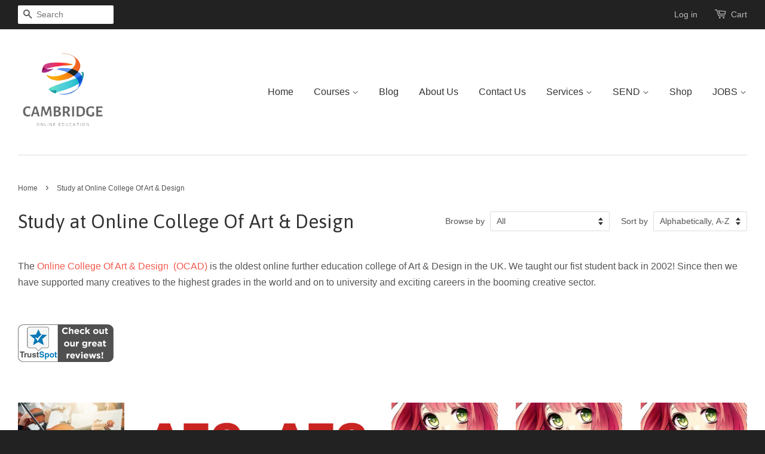

--- FILE ---
content_type: text/html; charset=utf-8
request_url: https://www.cambridgeonlineeducation.com/collections/study-at-online-college-of-art-design
body_size: 24181
content:
<!doctype html>
<!--[if lt IE 7]><html class="no-js lt-ie9 lt-ie8 lt-ie7" lang="en"> <![endif]-->
<!--[if IE 7]><html class="no-js lt-ie9 lt-ie8" lang="en"> <![endif]-->
<!--[if IE 8]><html class="no-js lt-ie9" lang="en"> <![endif]-->
<!--[if IE 9 ]><html class="ie9 no-js"> <![endif]-->
<!--[if (gt IE 9)|!(IE)]><!--> <html class="no-js"> <!--<![endif]-->
<head>

  <script>
  var wpShopifyTracking = {}

  

  
</script>


  <!-- Basic page needs ================================================== -->
  <meta charset="utf-8">
  <meta http-equiv="X-UA-Compatible" content="IE=edge,chrome=1">

  
  <link rel="shortcut icon" href="//www.cambridgeonlineeducation.com/cdn/shop/t/4/assets/favicon.png?v=48754767744584506421749812520" type="image/png" />
  

  <!-- Title and description ================================================== -->
  <title>
  Study at Online College Of Art &amp; Design &ndash; Cambridge Online Education
  </title>

  
  <meta name="description" content="The Online College Of Art &amp;amp; Design  (OCAD) is the oldest online further education college of Art &amp;amp; Design in the UK. We taught our fist student back in 2002! Since then we have supported many creatives to the highest grades in the world and on to university and exciting careers in the booming creative sector.  ">
  

  <!-- Social meta ================================================== -->
  

  <meta property="og:type" content="website">
  <meta property="og:title" content="Study at Online College Of Art &amp; Design">
  <meta property="og:url" content="https://www.cambridgeonlineeducation.com/collections/study-at-online-college-of-art-design">
  
  <meta property="og:image" content="http://www.cambridgeonlineeducation.com/cdn/shop/t/4/assets/logo.png?v=25254716914557725971749812758">
  <meta property="og:image:secure_url" content="https://www.cambridgeonlineeducation.com/cdn/shop/t/4/assets/logo.png?v=25254716914557725971749812758">
  


  <meta property="og:description" content="The Online College Of Art &amp;amp; Design  (OCAD) is the oldest online further education college of Art &amp;amp; Design in the UK. We taught our fist student back in 2002! Since then we have supported many creatives to the highest grades in the world and on to university and exciting careers in the booming creative sector.  ">

<meta property="og:site_name" content="Cambridge Online Education">



<meta name="twitter:card" content="summary">






  <!-- Helpers ================================================== -->
  <link rel="canonical" href="https://www.cambridgeonlineeducation.com/collections/study-at-online-college-of-art-design">
  <meta name="viewport" content="width=device-width,initial-scale=1">
  <meta name="theme-color" content="#f45b4f">

  <!-- CSS ================================================== -->
  <link href="//www.cambridgeonlineeducation.com/cdn/shop/t/4/assets/timber.scss.css?v=116138092237305107201749812783" rel="stylesheet" type="text/css" media="all" />
  <link href="//www.cambridgeonlineeducation.com/cdn/shop/t/4/assets/theme.scss.css?v=164018395829203171941749812783" rel="stylesheet" type="text/css" media="all" />

  

  
    
    
    <link href="//fonts.googleapis.com/css?family=Asap:400" rel="stylesheet" type="text/css" media="all" />
  




  <!-- Header hook for plugins ================================================== -->
  <script>window.performance && window.performance.mark && window.performance.mark('shopify.content_for_header.start');</script><meta name="google-site-verification" content="horvsdSuIcNtPLJ1KHJFhVcp-4GX-f-8xbeKWth83OA">
<meta id="shopify-digital-wallet" name="shopify-digital-wallet" content="/10524614/digital_wallets/dialog">
<meta name="shopify-checkout-api-token" content="86b7af027bfca4da9c1dd800d26bb968">
<meta id="in-context-paypal-metadata" data-shop-id="10524614" data-venmo-supported="false" data-environment="production" data-locale="en_US" data-paypal-v4="true" data-currency="GBP">
<link rel="alternate" type="application/atom+xml" title="Feed" href="/collections/study-at-online-college-of-art-design.atom" />
<link rel="next" href="/collections/study-at-online-college-of-art-design?page=2">
<link rel="alternate" type="application/json+oembed" href="https://www.cambridgeonlineeducation.com/collections/study-at-online-college-of-art-design.oembed">
<script async="async" src="/checkouts/internal/preloads.js?locale=en-GB"></script>
<link rel="preconnect" href="https://shop.app" crossorigin="anonymous">
<script async="async" src="https://shop.app/checkouts/internal/preloads.js?locale=en-GB&shop_id=10524614" crossorigin="anonymous"></script>
<script id="apple-pay-shop-capabilities" type="application/json">{"shopId":10524614,"countryCode":"GB","currencyCode":"GBP","merchantCapabilities":["supports3DS"],"merchantId":"gid:\/\/shopify\/Shop\/10524614","merchantName":"Cambridge Online Education","requiredBillingContactFields":["postalAddress","email","phone"],"requiredShippingContactFields":["postalAddress","email","phone"],"shippingType":"shipping","supportedNetworks":["visa","maestro","masterCard","amex","discover","elo"],"total":{"type":"pending","label":"Cambridge Online Education","amount":"1.00"},"shopifyPaymentsEnabled":true,"supportsSubscriptions":true}</script>
<script id="shopify-features" type="application/json">{"accessToken":"86b7af027bfca4da9c1dd800d26bb968","betas":["rich-media-storefront-analytics"],"domain":"www.cambridgeonlineeducation.com","predictiveSearch":true,"shopId":10524614,"locale":"en"}</script>
<script>var Shopify = Shopify || {};
Shopify.shop = "cambridge-online-education.myshopify.com";
Shopify.locale = "en";
Shopify.currency = {"active":"GBP","rate":"1.0"};
Shopify.country = "GB";
Shopify.theme = {"name":"Copy of Minimal - Before Bold ","id":63280645,"schema_name":null,"schema_version":null,"theme_store_id":null,"role":"main"};
Shopify.theme.handle = "null";
Shopify.theme.style = {"id":null,"handle":null};
Shopify.cdnHost = "www.cambridgeonlineeducation.com/cdn";
Shopify.routes = Shopify.routes || {};
Shopify.routes.root = "/";</script>
<script type="module">!function(o){(o.Shopify=o.Shopify||{}).modules=!0}(window);</script>
<script>!function(o){function n(){var o=[];function n(){o.push(Array.prototype.slice.apply(arguments))}return n.q=o,n}var t=o.Shopify=o.Shopify||{};t.loadFeatures=n(),t.autoloadFeatures=n()}(window);</script>
<script>
  window.ShopifyPay = window.ShopifyPay || {};
  window.ShopifyPay.apiHost = "shop.app\/pay";
  window.ShopifyPay.redirectState = null;
</script>
<script id="shop-js-analytics" type="application/json">{"pageType":"collection"}</script>
<script defer="defer" async type="module" src="//www.cambridgeonlineeducation.com/cdn/shopifycloud/shop-js/modules/v2/client.init-shop-cart-sync_BT-GjEfc.en.esm.js"></script>
<script defer="defer" async type="module" src="//www.cambridgeonlineeducation.com/cdn/shopifycloud/shop-js/modules/v2/chunk.common_D58fp_Oc.esm.js"></script>
<script defer="defer" async type="module" src="//www.cambridgeonlineeducation.com/cdn/shopifycloud/shop-js/modules/v2/chunk.modal_xMitdFEc.esm.js"></script>
<script type="module">
  await import("//www.cambridgeonlineeducation.com/cdn/shopifycloud/shop-js/modules/v2/client.init-shop-cart-sync_BT-GjEfc.en.esm.js");
await import("//www.cambridgeonlineeducation.com/cdn/shopifycloud/shop-js/modules/v2/chunk.common_D58fp_Oc.esm.js");
await import("//www.cambridgeonlineeducation.com/cdn/shopifycloud/shop-js/modules/v2/chunk.modal_xMitdFEc.esm.js");

  window.Shopify.SignInWithShop?.initShopCartSync?.({"fedCMEnabled":true,"windoidEnabled":true});

</script>
<script>
  window.Shopify = window.Shopify || {};
  if (!window.Shopify.featureAssets) window.Shopify.featureAssets = {};
  window.Shopify.featureAssets['shop-js'] = {"shop-cart-sync":["modules/v2/client.shop-cart-sync_DZOKe7Ll.en.esm.js","modules/v2/chunk.common_D58fp_Oc.esm.js","modules/v2/chunk.modal_xMitdFEc.esm.js"],"init-fed-cm":["modules/v2/client.init-fed-cm_B6oLuCjv.en.esm.js","modules/v2/chunk.common_D58fp_Oc.esm.js","modules/v2/chunk.modal_xMitdFEc.esm.js"],"shop-cash-offers":["modules/v2/client.shop-cash-offers_D2sdYoxE.en.esm.js","modules/v2/chunk.common_D58fp_Oc.esm.js","modules/v2/chunk.modal_xMitdFEc.esm.js"],"shop-login-button":["modules/v2/client.shop-login-button_QeVjl5Y3.en.esm.js","modules/v2/chunk.common_D58fp_Oc.esm.js","modules/v2/chunk.modal_xMitdFEc.esm.js"],"pay-button":["modules/v2/client.pay-button_DXTOsIq6.en.esm.js","modules/v2/chunk.common_D58fp_Oc.esm.js","modules/v2/chunk.modal_xMitdFEc.esm.js"],"shop-button":["modules/v2/client.shop-button_DQZHx9pm.en.esm.js","modules/v2/chunk.common_D58fp_Oc.esm.js","modules/v2/chunk.modal_xMitdFEc.esm.js"],"avatar":["modules/v2/client.avatar_BTnouDA3.en.esm.js"],"init-windoid":["modules/v2/client.init-windoid_CR1B-cfM.en.esm.js","modules/v2/chunk.common_D58fp_Oc.esm.js","modules/v2/chunk.modal_xMitdFEc.esm.js"],"init-shop-for-new-customer-accounts":["modules/v2/client.init-shop-for-new-customer-accounts_C_vY_xzh.en.esm.js","modules/v2/client.shop-login-button_QeVjl5Y3.en.esm.js","modules/v2/chunk.common_D58fp_Oc.esm.js","modules/v2/chunk.modal_xMitdFEc.esm.js"],"init-shop-email-lookup-coordinator":["modules/v2/client.init-shop-email-lookup-coordinator_BI7n9ZSv.en.esm.js","modules/v2/chunk.common_D58fp_Oc.esm.js","modules/v2/chunk.modal_xMitdFEc.esm.js"],"init-shop-cart-sync":["modules/v2/client.init-shop-cart-sync_BT-GjEfc.en.esm.js","modules/v2/chunk.common_D58fp_Oc.esm.js","modules/v2/chunk.modal_xMitdFEc.esm.js"],"shop-toast-manager":["modules/v2/client.shop-toast-manager_DiYdP3xc.en.esm.js","modules/v2/chunk.common_D58fp_Oc.esm.js","modules/v2/chunk.modal_xMitdFEc.esm.js"],"init-customer-accounts":["modules/v2/client.init-customer-accounts_D9ZNqS-Q.en.esm.js","modules/v2/client.shop-login-button_QeVjl5Y3.en.esm.js","modules/v2/chunk.common_D58fp_Oc.esm.js","modules/v2/chunk.modal_xMitdFEc.esm.js"],"init-customer-accounts-sign-up":["modules/v2/client.init-customer-accounts-sign-up_iGw4briv.en.esm.js","modules/v2/client.shop-login-button_QeVjl5Y3.en.esm.js","modules/v2/chunk.common_D58fp_Oc.esm.js","modules/v2/chunk.modal_xMitdFEc.esm.js"],"shop-follow-button":["modules/v2/client.shop-follow-button_CqMgW2wH.en.esm.js","modules/v2/chunk.common_D58fp_Oc.esm.js","modules/v2/chunk.modal_xMitdFEc.esm.js"],"checkout-modal":["modules/v2/client.checkout-modal_xHeaAweL.en.esm.js","modules/v2/chunk.common_D58fp_Oc.esm.js","modules/v2/chunk.modal_xMitdFEc.esm.js"],"shop-login":["modules/v2/client.shop-login_D91U-Q7h.en.esm.js","modules/v2/chunk.common_D58fp_Oc.esm.js","modules/v2/chunk.modal_xMitdFEc.esm.js"],"lead-capture":["modules/v2/client.lead-capture_BJmE1dJe.en.esm.js","modules/v2/chunk.common_D58fp_Oc.esm.js","modules/v2/chunk.modal_xMitdFEc.esm.js"],"payment-terms":["modules/v2/client.payment-terms_Ci9AEqFq.en.esm.js","modules/v2/chunk.common_D58fp_Oc.esm.js","modules/v2/chunk.modal_xMitdFEc.esm.js"]};
</script>
<script>(function() {
  var isLoaded = false;
  function asyncLoad() {
    if (isLoaded) return;
    isLoaded = true;
    var urls = ["https:\/\/chimpstatic.com\/mcjs-connected\/js\/users\/36a6ff55f64e9d6ca65fb31ab\/b768bb25424013c07c54651cd.js?shop=cambridge-online-education.myshopify.com","https:\/\/sf.talentlms.com\/checkout\/script.js?shop=cambridge-online-education.myshopify.com","\/\/cdn.wishpond.net\/connect.js?merchantId=1824976\u0026writeKey=64aed4505a41\u0026shop=cambridge-online-education.myshopify.com","https:\/\/ecommplugins-scripts.trustpilot.com\/v2.1\/js\/header.min.js?settings=eyJrZXkiOiJpTHhVVEYwbkY4NUY4M2FHIiwicyI6Im5vbmUifQ==\u0026shop=cambridge-online-education.myshopify.com","https:\/\/ecommplugins-trustboxsettings.trustpilot.com\/cambridge-online-education.myshopify.com.js?settings=1678286330258\u0026shop=cambridge-online-education.myshopify.com","\/\/cdn.shopify.com\/proxy\/8f56d4589fb336adccaafeeac0900468875f4e37a1523a66e31bb8a2ddc4e693\/static.cdn.printful.com\/static\/js\/external\/shopify-product-customizer.js?v=0.28\u0026shop=cambridge-online-education.myshopify.com\u0026sp-cache-control=cHVibGljLCBtYXgtYWdlPTkwMA","https:\/\/ecommerce-editor-connector.live.gelato.tech\/ecommerce-editor\/v1\/shopify.esm.js?c=fb23e40f-051d-4daa-bf22-9c235905e036\u0026s=cef7c46f-af53-4010-a18a-2bfac2986c35\u0026shop=cambridge-online-education.myshopify.com"];
    for (var i = 0; i < urls.length; i++) {
      var s = document.createElement('script');
      s.type = 'text/javascript';
      s.async = true;
      s.src = urls[i];
      var x = document.getElementsByTagName('script')[0];
      x.parentNode.insertBefore(s, x);
    }
  };
  if(window.attachEvent) {
    window.attachEvent('onload', asyncLoad);
  } else {
    window.addEventListener('load', asyncLoad, false);
  }
})();</script>
<script id="__st">var __st={"a":10524614,"offset":0,"reqid":"ee3a099d-cd5c-4bb2-87fd-0db1ca4631cc-1769400753","pageurl":"www.cambridgeonlineeducation.com\/collections\/study-at-online-college-of-art-design","u":"a02918f7d6a5","p":"collection","rtyp":"collection","rid":184021317};</script>
<script>window.ShopifyPaypalV4VisibilityTracking = true;</script>
<script id="captcha-bootstrap">!function(){'use strict';const t='contact',e='account',n='new_comment',o=[[t,t],['blogs',n],['comments',n],[t,'customer']],c=[[e,'customer_login'],[e,'guest_login'],[e,'recover_customer_password'],[e,'create_customer']],r=t=>t.map((([t,e])=>`form[action*='/${t}']:not([data-nocaptcha='true']) input[name='form_type'][value='${e}']`)).join(','),a=t=>()=>t?[...document.querySelectorAll(t)].map((t=>t.form)):[];function s(){const t=[...o],e=r(t);return a(e)}const i='password',u='form_key',d=['recaptcha-v3-token','g-recaptcha-response','h-captcha-response',i],f=()=>{try{return window.sessionStorage}catch{return}},m='__shopify_v',_=t=>t.elements[u];function p(t,e,n=!1){try{const o=window.sessionStorage,c=JSON.parse(o.getItem(e)),{data:r}=function(t){const{data:e,action:n}=t;return t[m]||n?{data:e,action:n}:{data:t,action:n}}(c);for(const[e,n]of Object.entries(r))t.elements[e]&&(t.elements[e].value=n);n&&o.removeItem(e)}catch(o){console.error('form repopulation failed',{error:o})}}const l='form_type',E='cptcha';function T(t){t.dataset[E]=!0}const w=window,h=w.document,L='Shopify',v='ce_forms',y='captcha';let A=!1;((t,e)=>{const n=(g='f06e6c50-85a8-45c8-87d0-21a2b65856fe',I='https://cdn.shopify.com/shopifycloud/storefront-forms-hcaptcha/ce_storefront_forms_captcha_hcaptcha.v1.5.2.iife.js',D={infoText:'Protected by hCaptcha',privacyText:'Privacy',termsText:'Terms'},(t,e,n)=>{const o=w[L][v],c=o.bindForm;if(c)return c(t,g,e,D).then(n);var r;o.q.push([[t,g,e,D],n]),r=I,A||(h.body.append(Object.assign(h.createElement('script'),{id:'captcha-provider',async:!0,src:r})),A=!0)});var g,I,D;w[L]=w[L]||{},w[L][v]=w[L][v]||{},w[L][v].q=[],w[L][y]=w[L][y]||{},w[L][y].protect=function(t,e){n(t,void 0,e),T(t)},Object.freeze(w[L][y]),function(t,e,n,w,h,L){const[v,y,A,g]=function(t,e,n){const i=e?o:[],u=t?c:[],d=[...i,...u],f=r(d),m=r(i),_=r(d.filter((([t,e])=>n.includes(e))));return[a(f),a(m),a(_),s()]}(w,h,L),I=t=>{const e=t.target;return e instanceof HTMLFormElement?e:e&&e.form},D=t=>v().includes(t);t.addEventListener('submit',(t=>{const e=I(t);if(!e)return;const n=D(e)&&!e.dataset.hcaptchaBound&&!e.dataset.recaptchaBound,o=_(e),c=g().includes(e)&&(!o||!o.value);(n||c)&&t.preventDefault(),c&&!n&&(function(t){try{if(!f())return;!function(t){const e=f();if(!e)return;const n=_(t);if(!n)return;const o=n.value;o&&e.removeItem(o)}(t);const e=Array.from(Array(32),(()=>Math.random().toString(36)[2])).join('');!function(t,e){_(t)||t.append(Object.assign(document.createElement('input'),{type:'hidden',name:u})),t.elements[u].value=e}(t,e),function(t,e){const n=f();if(!n)return;const o=[...t.querySelectorAll(`input[type='${i}']`)].map((({name:t})=>t)),c=[...d,...o],r={};for(const[a,s]of new FormData(t).entries())c.includes(a)||(r[a]=s);n.setItem(e,JSON.stringify({[m]:1,action:t.action,data:r}))}(t,e)}catch(e){console.error('failed to persist form',e)}}(e),e.submit())}));const S=(t,e)=>{t&&!t.dataset[E]&&(n(t,e.some((e=>e===t))),T(t))};for(const o of['focusin','change'])t.addEventListener(o,(t=>{const e=I(t);D(e)&&S(e,y())}));const B=e.get('form_key'),M=e.get(l),P=B&&M;t.addEventListener('DOMContentLoaded',(()=>{const t=y();if(P)for(const e of t)e.elements[l].value===M&&p(e,B);[...new Set([...A(),...v().filter((t=>'true'===t.dataset.shopifyCaptcha))])].forEach((e=>S(e,t)))}))}(h,new URLSearchParams(w.location.search),n,t,e,['guest_login'])})(!0,!0)}();</script>
<script integrity="sha256-4kQ18oKyAcykRKYeNunJcIwy7WH5gtpwJnB7kiuLZ1E=" data-source-attribution="shopify.loadfeatures" defer="defer" src="//www.cambridgeonlineeducation.com/cdn/shopifycloud/storefront/assets/storefront/load_feature-a0a9edcb.js" crossorigin="anonymous"></script>
<script crossorigin="anonymous" defer="defer" src="//www.cambridgeonlineeducation.com/cdn/shopifycloud/storefront/assets/shopify_pay/storefront-65b4c6d7.js?v=20250812"></script>
<script data-source-attribution="shopify.dynamic_checkout.dynamic.init">var Shopify=Shopify||{};Shopify.PaymentButton=Shopify.PaymentButton||{isStorefrontPortableWallets:!0,init:function(){window.Shopify.PaymentButton.init=function(){};var t=document.createElement("script");t.src="https://www.cambridgeonlineeducation.com/cdn/shopifycloud/portable-wallets/latest/portable-wallets.en.js",t.type="module",document.head.appendChild(t)}};
</script>
<script data-source-attribution="shopify.dynamic_checkout.buyer_consent">
  function portableWalletsHideBuyerConsent(e){var t=document.getElementById("shopify-buyer-consent"),n=document.getElementById("shopify-subscription-policy-button");t&&n&&(t.classList.add("hidden"),t.setAttribute("aria-hidden","true"),n.removeEventListener("click",e))}function portableWalletsShowBuyerConsent(e){var t=document.getElementById("shopify-buyer-consent"),n=document.getElementById("shopify-subscription-policy-button");t&&n&&(t.classList.remove("hidden"),t.removeAttribute("aria-hidden"),n.addEventListener("click",e))}window.Shopify?.PaymentButton&&(window.Shopify.PaymentButton.hideBuyerConsent=portableWalletsHideBuyerConsent,window.Shopify.PaymentButton.showBuyerConsent=portableWalletsShowBuyerConsent);
</script>
<script data-source-attribution="shopify.dynamic_checkout.cart.bootstrap">document.addEventListener("DOMContentLoaded",(function(){function t(){return document.querySelector("shopify-accelerated-checkout-cart, shopify-accelerated-checkout")}if(t())Shopify.PaymentButton.init();else{new MutationObserver((function(e,n){t()&&(Shopify.PaymentButton.init(),n.disconnect())})).observe(document.body,{childList:!0,subtree:!0})}}));
</script>
<link id="shopify-accelerated-checkout-styles" rel="stylesheet" media="screen" href="https://www.cambridgeonlineeducation.com/cdn/shopifycloud/portable-wallets/latest/accelerated-checkout-backwards-compat.css" crossorigin="anonymous">
<style id="shopify-accelerated-checkout-cart">
        #shopify-buyer-consent {
  margin-top: 1em;
  display: inline-block;
  width: 100%;
}

#shopify-buyer-consent.hidden {
  display: none;
}

#shopify-subscription-policy-button {
  background: none;
  border: none;
  padding: 0;
  text-decoration: underline;
  font-size: inherit;
  cursor: pointer;
}

#shopify-subscription-policy-button::before {
  box-shadow: none;
}

      </style>

<script>window.performance && window.performance.mark && window.performance.mark('shopify.content_for_header.end');</script>

  

<!--[if lt IE 9]>
<script src="//cdnjs.cloudflare.com/ajax/libs/html5shiv/3.7.2/html5shiv.min.js" type="text/javascript"></script>
<script src="//www.cambridgeonlineeducation.com/cdn/shop/t/4/assets/respond.min.js?v=52248677837542619231456867696" type="text/javascript"></script>
<link href="//www.cambridgeonlineeducation.com/cdn/shop/t/4/assets/respond-proxy.html" id="respond-proxy" rel="respond-proxy" />
<link href="//www.cambridgeonlineeducation.com/search?q=128297bcb8900f9d395ec35f3e8447ab" id="respond-redirect" rel="respond-redirect" />
<script src="//www.cambridgeonlineeducation.com/search?q=128297bcb8900f9d395ec35f3e8447ab" type="text/javascript"></script>
<![endif]-->



  <script src="//ajax.googleapis.com/ajax/libs/jquery/1.11.0/jquery.min.js" type="text/javascript"></script>
  <script src="//www.cambridgeonlineeducation.com/cdn/shop/t/4/assets/modernizr.min.js?v=26620055551102246001456867696" type="text/javascript"></script>

  
  

<script src="https://www.paypal.com/sdk/js?client-id=AcP3KW6zY0NRWu_PXkPj8LJ2lDfUVT-V-6XQjMjn3FrYvfPqccDZXQ-qyt1l_StWYgEbrfLpLwjogfcZ&currency=GBP&components=messages"></script>


<!-- BEGIN app block: shopify://apps/uppromote-affiliate/blocks/core-script/64c32457-930d-4cb9-9641-e24c0d9cf1f4 --><!-- BEGIN app snippet: core-metafields-setting --><!--suppress ES6ConvertVarToLetConst -->
<script type="application/json" id="core-uppromote-settings">{"app_env":{"env":"production"},"message_bar_setting":{"referral_enable":0,"referral_content":null,"referral_font":null,"referral_font_size":null,"referral_text_color":null,"referral_background_color":null,"not_referral_enable":0,"not_referral_content":null,"not_referral_font":null,"not_referral_font_size":null,"not_referral_text_color":null,"not_referral_background_color":null}}</script>
<script type="application/json" id="core-uppromote-cart">{"note":null,"attributes":{},"original_total_price":0,"total_price":0,"total_discount":0,"total_weight":0.0,"item_count":0,"items":[],"requires_shipping":false,"currency":"GBP","items_subtotal_price":0,"cart_level_discount_applications":[],"checkout_charge_amount":0}</script>
<script id="core-uppromote-quick-store-tracking-vars">
    function getDocumentContext(){const{href:a,hash:b,host:c,hostname:d,origin:e,pathname:f,port:g,protocol:h,search:i}=window.location,j=document.referrer,k=document.characterSet,l=document.title;return{location:{href:a,hash:b,host:c,hostname:d,origin:e,pathname:f,port:g,protocol:h,search:i},referrer:j||document.location.href,characterSet:k,title:l}}function getNavigatorContext(){const{language:a,cookieEnabled:b,languages:c,userAgent:d}=navigator;return{language:a,cookieEnabled:b,languages:c,userAgent:d}}function getWindowContext(){const{innerHeight:a,innerWidth:b,outerHeight:c,outerWidth:d,origin:e,screen:{height:j,width:k},screenX:f,screenY:g,scrollX:h,scrollY:i}=window;return{innerHeight:a,innerWidth:b,outerHeight:c,outerWidth:d,origin:e,screen:{screenHeight:j,screenWidth:k},screenX:f,screenY:g,scrollX:h,scrollY:i,location:getDocumentContext().location}}function getContext(){return{document:getDocumentContext(),navigator:getNavigatorContext(),window:getWindowContext()}}
    if (window.location.href.includes('?sca_ref=')) {
        localStorage.setItem('__up_lastViewedPageContext', JSON.stringify({
            context: getContext(),
            timestamp: new Date().toISOString(),
        }))
    }
</script>

<script id="core-uppromote-setting-booster">
    var UpPromoteCoreSettings = JSON.parse(document.getElementById('core-uppromote-settings').textContent)
    UpPromoteCoreSettings.currentCart = JSON.parse(document.getElementById('core-uppromote-cart')?.textContent || '{}')
    const idToClean = ['core-uppromote-settings', 'core-uppromote-cart', 'core-uppromote-setting-booster', 'core-uppromote-quick-store-tracking-vars']
    idToClean.forEach(id => {
        document.getElementById(id)?.remove()
    })
</script>
<!-- END app snippet -->


<!-- END app block --><script src="https://cdn.shopify.com/extensions/019be912-7856-7c1f-9705-c70a8c8d7a8b/app-109/assets/core.min.js" type="text/javascript" defer="defer"></script>
<link href="https://monorail-edge.shopifysvc.com" rel="dns-prefetch">
<script>(function(){if ("sendBeacon" in navigator && "performance" in window) {try {var session_token_from_headers = performance.getEntriesByType('navigation')[0].serverTiming.find(x => x.name == '_s').description;} catch {var session_token_from_headers = undefined;}var session_cookie_matches = document.cookie.match(/_shopify_s=([^;]*)/);var session_token_from_cookie = session_cookie_matches && session_cookie_matches.length === 2 ? session_cookie_matches[1] : "";var session_token = session_token_from_headers || session_token_from_cookie || "";function handle_abandonment_event(e) {var entries = performance.getEntries().filter(function(entry) {return /monorail-edge.shopifysvc.com/.test(entry.name);});if (!window.abandonment_tracked && entries.length === 0) {window.abandonment_tracked = true;var currentMs = Date.now();var navigation_start = performance.timing.navigationStart;var payload = {shop_id: 10524614,url: window.location.href,navigation_start,duration: currentMs - navigation_start,session_token,page_type: "collection"};window.navigator.sendBeacon("https://monorail-edge.shopifysvc.com/v1/produce", JSON.stringify({schema_id: "online_store_buyer_site_abandonment/1.1",payload: payload,metadata: {event_created_at_ms: currentMs,event_sent_at_ms: currentMs}}));}}window.addEventListener('pagehide', handle_abandonment_event);}}());</script>
<script id="web-pixels-manager-setup">(function e(e,d,r,n,o){if(void 0===o&&(o={}),!Boolean(null===(a=null===(i=window.Shopify)||void 0===i?void 0:i.analytics)||void 0===a?void 0:a.replayQueue)){var i,a;window.Shopify=window.Shopify||{};var t=window.Shopify;t.analytics=t.analytics||{};var s=t.analytics;s.replayQueue=[],s.publish=function(e,d,r){return s.replayQueue.push([e,d,r]),!0};try{self.performance.mark("wpm:start")}catch(e){}var l=function(){var e={modern:/Edge?\/(1{2}[4-9]|1[2-9]\d|[2-9]\d{2}|\d{4,})\.\d+(\.\d+|)|Firefox\/(1{2}[4-9]|1[2-9]\d|[2-9]\d{2}|\d{4,})\.\d+(\.\d+|)|Chrom(ium|e)\/(9{2}|\d{3,})\.\d+(\.\d+|)|(Maci|X1{2}).+ Version\/(15\.\d+|(1[6-9]|[2-9]\d|\d{3,})\.\d+)([,.]\d+|)( \(\w+\)|)( Mobile\/\w+|) Safari\/|Chrome.+OPR\/(9{2}|\d{3,})\.\d+\.\d+|(CPU[ +]OS|iPhone[ +]OS|CPU[ +]iPhone|CPU IPhone OS|CPU iPad OS)[ +]+(15[._]\d+|(1[6-9]|[2-9]\d|\d{3,})[._]\d+)([._]\d+|)|Android:?[ /-](13[3-9]|1[4-9]\d|[2-9]\d{2}|\d{4,})(\.\d+|)(\.\d+|)|Android.+Firefox\/(13[5-9]|1[4-9]\d|[2-9]\d{2}|\d{4,})\.\d+(\.\d+|)|Android.+Chrom(ium|e)\/(13[3-9]|1[4-9]\d|[2-9]\d{2}|\d{4,})\.\d+(\.\d+|)|SamsungBrowser\/([2-9]\d|\d{3,})\.\d+/,legacy:/Edge?\/(1[6-9]|[2-9]\d|\d{3,})\.\d+(\.\d+|)|Firefox\/(5[4-9]|[6-9]\d|\d{3,})\.\d+(\.\d+|)|Chrom(ium|e)\/(5[1-9]|[6-9]\d|\d{3,})\.\d+(\.\d+|)([\d.]+$|.*Safari\/(?![\d.]+ Edge\/[\d.]+$))|(Maci|X1{2}).+ Version\/(10\.\d+|(1[1-9]|[2-9]\d|\d{3,})\.\d+)([,.]\d+|)( \(\w+\)|)( Mobile\/\w+|) Safari\/|Chrome.+OPR\/(3[89]|[4-9]\d|\d{3,})\.\d+\.\d+|(CPU[ +]OS|iPhone[ +]OS|CPU[ +]iPhone|CPU IPhone OS|CPU iPad OS)[ +]+(10[._]\d+|(1[1-9]|[2-9]\d|\d{3,})[._]\d+)([._]\d+|)|Android:?[ /-](13[3-9]|1[4-9]\d|[2-9]\d{2}|\d{4,})(\.\d+|)(\.\d+|)|Mobile Safari.+OPR\/([89]\d|\d{3,})\.\d+\.\d+|Android.+Firefox\/(13[5-9]|1[4-9]\d|[2-9]\d{2}|\d{4,})\.\d+(\.\d+|)|Android.+Chrom(ium|e)\/(13[3-9]|1[4-9]\d|[2-9]\d{2}|\d{4,})\.\d+(\.\d+|)|Android.+(UC? ?Browser|UCWEB|U3)[ /]?(15\.([5-9]|\d{2,})|(1[6-9]|[2-9]\d|\d{3,})\.\d+)\.\d+|SamsungBrowser\/(5\.\d+|([6-9]|\d{2,})\.\d+)|Android.+MQ{2}Browser\/(14(\.(9|\d{2,})|)|(1[5-9]|[2-9]\d|\d{3,})(\.\d+|))(\.\d+|)|K[Aa][Ii]OS\/(3\.\d+|([4-9]|\d{2,})\.\d+)(\.\d+|)/},d=e.modern,r=e.legacy,n=navigator.userAgent;return n.match(d)?"modern":n.match(r)?"legacy":"unknown"}(),u="modern"===l?"modern":"legacy",c=(null!=n?n:{modern:"",legacy:""})[u],f=function(e){return[e.baseUrl,"/wpm","/b",e.hashVersion,"modern"===e.buildTarget?"m":"l",".js"].join("")}({baseUrl:d,hashVersion:r,buildTarget:u}),m=function(e){var d=e.version,r=e.bundleTarget,n=e.surface,o=e.pageUrl,i=e.monorailEndpoint;return{emit:function(e){var a=e.status,t=e.errorMsg,s=(new Date).getTime(),l=JSON.stringify({metadata:{event_sent_at_ms:s},events:[{schema_id:"web_pixels_manager_load/3.1",payload:{version:d,bundle_target:r,page_url:o,status:a,surface:n,error_msg:t},metadata:{event_created_at_ms:s}}]});if(!i)return console&&console.warn&&console.warn("[Web Pixels Manager] No Monorail endpoint provided, skipping logging."),!1;try{return self.navigator.sendBeacon.bind(self.navigator)(i,l)}catch(e){}var u=new XMLHttpRequest;try{return u.open("POST",i,!0),u.setRequestHeader("Content-Type","text/plain"),u.send(l),!0}catch(e){return console&&console.warn&&console.warn("[Web Pixels Manager] Got an unhandled error while logging to Monorail."),!1}}}}({version:r,bundleTarget:l,surface:e.surface,pageUrl:self.location.href,monorailEndpoint:e.monorailEndpoint});try{o.browserTarget=l,function(e){var d=e.src,r=e.async,n=void 0===r||r,o=e.onload,i=e.onerror,a=e.sri,t=e.scriptDataAttributes,s=void 0===t?{}:t,l=document.createElement("script"),u=document.querySelector("head"),c=document.querySelector("body");if(l.async=n,l.src=d,a&&(l.integrity=a,l.crossOrigin="anonymous"),s)for(var f in s)if(Object.prototype.hasOwnProperty.call(s,f))try{l.dataset[f]=s[f]}catch(e){}if(o&&l.addEventListener("load",o),i&&l.addEventListener("error",i),u)u.appendChild(l);else{if(!c)throw new Error("Did not find a head or body element to append the script");c.appendChild(l)}}({src:f,async:!0,onload:function(){if(!function(){var e,d;return Boolean(null===(d=null===(e=window.Shopify)||void 0===e?void 0:e.analytics)||void 0===d?void 0:d.initialized)}()){var d=window.webPixelsManager.init(e)||void 0;if(d){var r=window.Shopify.analytics;r.replayQueue.forEach((function(e){var r=e[0],n=e[1],o=e[2];d.publishCustomEvent(r,n,o)})),r.replayQueue=[],r.publish=d.publishCustomEvent,r.visitor=d.visitor,r.initialized=!0}}},onerror:function(){return m.emit({status:"failed",errorMsg:"".concat(f," has failed to load")})},sri:function(e){var d=/^sha384-[A-Za-z0-9+/=]+$/;return"string"==typeof e&&d.test(e)}(c)?c:"",scriptDataAttributes:o}),m.emit({status:"loading"})}catch(e){m.emit({status:"failed",errorMsg:(null==e?void 0:e.message)||"Unknown error"})}}})({shopId: 10524614,storefrontBaseUrl: "https://www.cambridgeonlineeducation.com",extensionsBaseUrl: "https://extensions.shopifycdn.com/cdn/shopifycloud/web-pixels-manager",monorailEndpoint: "https://monorail-edge.shopifysvc.com/unstable/produce_batch",surface: "storefront-renderer",enabledBetaFlags: ["2dca8a86"],webPixelsConfigList: [{"id":"1477345657","configuration":"{\"config\":\"{\\\"google_tag_ids\\\":[\\\"G-C2W2HG2J6Q\\\",\\\"AW-1005932128\\\",\\\"GT-NS4B9ZMF\\\",\\\"G-DPGC1E2VSH\\\",\\\"G-29RERJ0QTV\\\"],\\\"target_country\\\":\\\"ZZ\\\",\\\"gtag_events\\\":[{\\\"type\\\":\\\"search\\\",\\\"action_label\\\":[\\\"G-C2W2HG2J6Q\\\",\\\"AW-1005932128\\\/fmQzCO3q1-IaEOCc1d8D\\\",\\\"G-DPGC1E2VSH\\\",\\\"G-29RERJ0QTV\\\"]},{\\\"type\\\":\\\"begin_checkout\\\",\\\"action_label\\\":[\\\"G-C2W2HG2J6Q\\\",\\\"AW-1005932128\\\/2WyfCOHq1-IaEOCc1d8D\\\",\\\"G-DPGC1E2VSH\\\",\\\"G-29RERJ0QTV\\\"]},{\\\"type\\\":\\\"view_item\\\",\\\"action_label\\\":[\\\"G-C2W2HG2J6Q\\\",\\\"AW-1005932128\\\/kbPlCOrq1-IaEOCc1d8D\\\",\\\"MC-DVKT2FYCF5\\\",\\\"G-DPGC1E2VSH\\\",\\\"G-29RERJ0QTV\\\"]},{\\\"type\\\":\\\"purchase\\\",\\\"action_label\\\":[\\\"G-C2W2HG2J6Q\\\",\\\"AW-1005932128\\\/bGCaCN7q1-IaEOCc1d8D\\\",\\\"MC-DVKT2FYCF5\\\",\\\"G-DPGC1E2VSH\\\",\\\"G-29RERJ0QTV\\\"]},{\\\"type\\\":\\\"page_view\\\",\\\"action_label\\\":[\\\"G-C2W2HG2J6Q\\\",\\\"AW-1005932128\\\/vEAJCOfq1-IaEOCc1d8D\\\",\\\"MC-DVKT2FYCF5\\\",\\\"G-DPGC1E2VSH\\\",\\\"G-29RERJ0QTV\\\"]},{\\\"type\\\":\\\"add_payment_info\\\",\\\"action_label\\\":[\\\"G-C2W2HG2J6Q\\\",\\\"AW-1005932128\\\/LGowCOjr1-IaEOCc1d8D\\\",\\\"G-DPGC1E2VSH\\\",\\\"G-29RERJ0QTV\\\"]},{\\\"type\\\":\\\"add_to_cart\\\",\\\"action_label\\\":[\\\"G-C2W2HG2J6Q\\\",\\\"AW-1005932128\\\/0rGgCOTq1-IaEOCc1d8D\\\",\\\"G-DPGC1E2VSH\\\",\\\"G-29RERJ0QTV\\\"]}],\\\"enable_monitoring_mode\\\":false}\"}","eventPayloadVersion":"v1","runtimeContext":"OPEN","scriptVersion":"b2a88bafab3e21179ed38636efcd8a93","type":"APP","apiClientId":1780363,"privacyPurposes":[],"dataSharingAdjustments":{"protectedCustomerApprovalScopes":["read_customer_address","read_customer_email","read_customer_name","read_customer_personal_data","read_customer_phone"]}},{"id":"916619641","configuration":"{\"shopId\":\"24337\",\"env\":\"production\",\"metaData\":\"[]\"}","eventPayloadVersion":"v1","runtimeContext":"STRICT","scriptVersion":"c5d4d7bbb4a4a4292a8a7b5334af7e3d","type":"APP","apiClientId":2773553,"privacyPurposes":[],"dataSharingAdjustments":{"protectedCustomerApprovalScopes":["read_customer_address","read_customer_email","read_customer_name","read_customer_personal_data","read_customer_phone"]}},{"id":"175309177","eventPayloadVersion":"v1","runtimeContext":"LAX","scriptVersion":"1","type":"CUSTOM","privacyPurposes":["ANALYTICS"],"name":"Google Analytics tag (migrated)"},{"id":"shopify-app-pixel","configuration":"{}","eventPayloadVersion":"v1","runtimeContext":"STRICT","scriptVersion":"0450","apiClientId":"shopify-pixel","type":"APP","privacyPurposes":["ANALYTICS","MARKETING"]},{"id":"shopify-custom-pixel","eventPayloadVersion":"v1","runtimeContext":"LAX","scriptVersion":"0450","apiClientId":"shopify-pixel","type":"CUSTOM","privacyPurposes":["ANALYTICS","MARKETING"]}],isMerchantRequest: false,initData: {"shop":{"name":"Cambridge Online Education","paymentSettings":{"currencyCode":"GBP"},"myshopifyDomain":"cambridge-online-education.myshopify.com","countryCode":"GB","storefrontUrl":"https:\/\/www.cambridgeonlineeducation.com"},"customer":null,"cart":null,"checkout":null,"productVariants":[],"purchasingCompany":null},},"https://www.cambridgeonlineeducation.com/cdn","fcfee988w5aeb613cpc8e4bc33m6693e112",{"modern":"","legacy":""},{"shopId":"10524614","storefrontBaseUrl":"https:\/\/www.cambridgeonlineeducation.com","extensionBaseUrl":"https:\/\/extensions.shopifycdn.com\/cdn\/shopifycloud\/web-pixels-manager","surface":"storefront-renderer","enabledBetaFlags":"[\"2dca8a86\"]","isMerchantRequest":"false","hashVersion":"fcfee988w5aeb613cpc8e4bc33m6693e112","publish":"custom","events":"[[\"page_viewed\",{}],[\"collection_viewed\",{\"collection\":{\"id\":\"184021317\",\"title\":\"Study at Online College Of Art \u0026 Design\",\"productVariants\":[{\"price\":{\"amount\":3350.0,\"currencyCode\":\"GBP\"},\"product\":{\"title\":\"A Level Music Online Taught Course\",\"vendor\":\"Online College Of Art \u0026 Design\",\"id\":\"904123383869\",\"untranslatedTitle\":\"A Level Music Online Taught Course\",\"url\":\"\/products\/as-a-level-music-online-taught-course\",\"type\":\"Academic\"},\"id\":\"8776610086973\",\"image\":{\"src\":\"\/\/www.cambridgeonlineeducation.com\/cdn\/shop\/products\/violin_0e95356f-3b91-4ddb-9260-314365c6aafa.jpg?v=1530029215\"},\"sku\":\"\",\"title\":\"Default Title\",\"untranslatedTitle\":\"Default Title\"},{\"price\":{\"amount\":299.0,\"currencyCode\":\"GBP\"},\"product\":{\"title\":\"Adult A Level - TAUGHT COURSE\",\"vendor\":\"Adult Education College\",\"id\":\"15082191290745\",\"untranslatedTitle\":\"Adult A Level - TAUGHT COURSE\",\"url\":\"\/products\/adult-a-level-taught-course\",\"type\":\"Art Course Online\"},\"id\":\"55605714190713\",\"image\":{\"src\":\"\/\/www.cambridgeonlineeducation.com\/cdn\/shop\/files\/AECLogo.png?v=1755252159\"},\"sku\":null,\"title\":\"Community support\",\"untranslatedTitle\":\"Community support\"},{\"price\":{\"amount\":299.0,\"currencyCode\":\"GBP\"},\"product\":{\"title\":\"Adult IGCSE - TAUGHT COURSE\",\"vendor\":\"Adult Online College\",\"id\":\"15082160456057\",\"untranslatedTitle\":\"Adult IGCSE - TAUGHT COURSE\",\"url\":\"\/products\/adult-igcse-taught-course\",\"type\":\"Art Course Online\"},\"id\":\"55605674246521\",\"image\":{\"src\":\"\/\/www.cambridgeonlineeducation.com\/cdn\/shop\/files\/AECLogo.png?v=1755252159\"},\"sku\":null,\"title\":\"Community support\",\"untranslatedTitle\":\"Community support\"},{\"price\":{\"amount\":999.0,\"currencyCode\":\"GBP\"},\"product\":{\"title\":\"BTEC EQV. Level 2 Animation\/Games Design Online Course - (Ofqual Code: 501\/2278\/2)\",\"vendor\":\"Online College Of Art \u0026 Design\",\"id\":\"5270403711140\",\"untranslatedTitle\":\"BTEC EQV. Level 2 Animation\/Games Design Online Course - (Ofqual Code: 501\/2278\/2)\",\"url\":\"\/products\/copy-of-btec-eqv-level-2-animation-games-design-online-course-ofqual-code-501-2278-2\",\"type\":\"Art Course Online\"},\"id\":\"34540056281252\",\"image\":{\"src\":\"\/\/www.cambridgeonlineeducation.com\/cdn\/shop\/products\/98038048ff-Bigstock-manga_c1936885-ba99-4955-8e04-c864aafe1e2e.jpg?v=1591094606\"},\"sku\":\"\",\"title\":\"Default Title\",\"untranslatedTitle\":\"Default Title\"},{\"price\":{\"amount\":999.0,\"currencyCode\":\"GBP\"},\"product\":{\"title\":\"BTEC EQV. Level 2 Art \u0026 Design Online Course - (Ofqual Code: 501\/2278\/2)\",\"vendor\":\"Online College Of Art \u0026 Design\",\"id\":\"2765685125\",\"untranslatedTitle\":\"BTEC EQV. Level 2 Art \u0026 Design Online Course - (Ofqual Code: 501\/2278\/2)\",\"url\":\"\/products\/btec-eqv-level-2-art-design-online-course\",\"type\":\"Art Course Online\"},\"id\":\"8051824261\",\"image\":{\"src\":\"\/\/www.cambridgeonlineeducation.com\/cdn\/shop\/products\/98038048ff-Bigstock-manga.jpg?v=1606307216\"},\"sku\":\"L2-Art-UK\",\"title\":\"Default Title\",\"untranslatedTitle\":\"Default Title\"},{\"price\":{\"amount\":2000.0,\"currencyCode\":\"GBP\"},\"product\":{\"title\":\"BTEC EQV. Level 2 Art \u0026 Design Online Course - (Ofqual Code: 501\/2278\/2) - europe\",\"vendor\":\"Online College Of Art \u0026 Design\",\"id\":\"6168366317752\",\"untranslatedTitle\":\"BTEC EQV. Level 2 Art \u0026 Design Online Course - (Ofqual Code: 501\/2278\/2) - europe\",\"url\":\"\/products\/btec-eqv-level-2-art-design-online-course-ofqual-code-501-2278-2-europe\",\"type\":\"Art Course Online\"},\"id\":\"37950055710904\",\"image\":{\"src\":\"\/\/www.cambridgeonlineeducation.com\/cdn\/shop\/products\/98038048ff-Bigstock-manga_b9a50a78-d1a2-49f2-8801-75e77d2ddd9d.jpg?v=1612260821\"},\"sku\":\"\",\"title\":\"Default Title\",\"untranslatedTitle\":\"Default Title\"},{\"price\":{\"amount\":1999.0,\"currencyCode\":\"GBP\"},\"product\":{\"title\":\"BTEC\/GCSE EQV: RSL Level 2 Certificate For Music Practitioners (Intensive 1 year course)\",\"vendor\":\"Online College Of Art \u0026 Design\",\"id\":\"9215981781176\",\"untranslatedTitle\":\"BTEC\/GCSE EQV: RSL Level 2 Certificate For Music Practitioners (Intensive 1 year course)\",\"url\":\"\/products\/btec-gcse-eqv-rsl-level-2-certificate-for-music-practitioners-intensive-1-year-course\",\"type\":\"Art Course Online\"},\"id\":\"48564828831928\",\"image\":{\"src\":\"\/\/www.cambridgeonlineeducation.com\/cdn\/shop\/products\/piano_10d403ad-b414-462b-bc6c-b967a91ca1d8.jpg?v=1499880750\"},\"sku\":null,\"title\":\"Default Title\",\"untranslatedTitle\":\"Default Title\"},{\"price\":{\"amount\":2999.0,\"currencyCode\":\"GBP\"},\"product\":{\"title\":\"BTEC\/GCSE EQV: RSL Level 2 Certificate For Music Practitioners (Outside Europe - INTERNATIONAL STUDENTS)\",\"vendor\":\"Online College Of Art \u0026 Design\",\"id\":\"9215986204856\",\"untranslatedTitle\":\"BTEC\/GCSE EQV: RSL Level 2 Certificate For Music Practitioners (Outside Europe - INTERNATIONAL STUDENTS)\",\"url\":\"\/products\/btec-gcse-eqv-rsl-level-2-certificate-for-music-practitioners-outside-europe-international-students\",\"type\":\"Art Course Online\"},\"id\":\"48565156511928\",\"image\":{\"src\":\"\/\/www.cambridgeonlineeducation.com\/cdn\/shop\/products\/piano_10d403ad-b414-462b-bc6c-b967a91ca1d8.jpg?v=1499880750\"},\"sku\":null,\"title\":\"Default Title\",\"untranslatedTitle\":\"Default Title\"},{\"price\":{\"amount\":3000.0,\"currencyCode\":\"GBP\"},\"product\":{\"title\":\"BTEC\/GCSE EQV: RSL Level 2 Certificate For Music Practitioners (Outside UK: Intensive 1 year course)\",\"vendor\":\"Online College Of Art \u0026 Design\",\"id\":\"9215986073784\",\"untranslatedTitle\":\"BTEC\/GCSE EQV: RSL Level 2 Certificate For Music Practitioners (Outside UK: Intensive 1 year course)\",\"url\":\"\/products\/btec-gcse-eqv-rsl-level-2-certificate-for-music-practitioners-outside-uk-intensive-1-year-course\",\"type\":\"Art Course Online\"},\"id\":\"48565156249784\",\"image\":{\"src\":\"\/\/www.cambridgeonlineeducation.com\/cdn\/shop\/products\/piano_10d403ad-b414-462b-bc6c-b967a91ca1d8.jpg?v=1499880750\"},\"sku\":null,\"title\":\"Default Title\",\"untranslatedTitle\":\"Default Title\"},{\"price\":{\"amount\":2000.0,\"currencyCode\":\"GBP\"},\"product\":{\"title\":\"BTEC\/GCSE EQV: RSL Level 2 Certificate For Music Practitioners (Outside UK: Standard 2 year course)\",\"vendor\":\"Online College Of Art \u0026 Design\",\"id\":\"9215985844408\",\"untranslatedTitle\":\"BTEC\/GCSE EQV: RSL Level 2 Certificate For Music Practitioners (Outside UK: Standard 2 year course)\",\"url\":\"\/products\/btec-gcse-eqv-rsl-level-2-certificate-for-music-practitioners-outside-uk-standard-2-year-course\",\"type\":\"Art Course Online\"},\"id\":\"48565155922104\",\"image\":{\"src\":\"\/\/www.cambridgeonlineeducation.com\/cdn\/shop\/products\/piano_10d403ad-b414-462b-bc6c-b967a91ca1d8.jpg?v=1499880750\"},\"sku\":null,\"title\":\"Default Title\",\"untranslatedTitle\":\"Default Title\"},{\"price\":{\"amount\":999.0,\"currencyCode\":\"GBP\"},\"product\":{\"title\":\"BTEC\/GCSE EQV: RSL Level 2 Certificate For Music Practitioners (Standard 2 year course)\",\"vendor\":\"Online College Of Art \u0026 Design\",\"id\":\"9687006288\",\"untranslatedTitle\":\"BTEC\/GCSE EQV: RSL Level 2 Certificate For Music Practitioners (Standard 2 year course)\",\"url\":\"\/products\/btec-eqv-intensive-one-year-level-2-music-technology-online-course-ofqual-code-601-6774-9\",\"type\":\"Art Course Online\"},\"id\":\"48561993744568\",\"image\":{\"src\":\"\/\/www.cambridgeonlineeducation.com\/cdn\/shop\/products\/piano_10d403ad-b414-462b-bc6c-b967a91ca1d8.jpg?v=1499880750\"},\"sku\":\"RSL-L2-Music-2yr-UK\",\"title\":\"Default Title\",\"untranslatedTitle\":\"Default Title\"},{\"price\":{\"amount\":3000.0,\"currencyCode\":\"GBP\"},\"product\":{\"title\":\"Chinese Surcharge for INTERNATIONAL Level 3\/4 Foundation Diploma Art \u0026 Design - (Ofqual No. 500\/8476\/8)\",\"vendor\":\"Online College Of Art \u0026 Design\",\"id\":\"3963374010429\",\"untranslatedTitle\":\"Chinese Surcharge for INTERNATIONAL Level 3\/4 Foundation Diploma Art \u0026 Design - (Ofqual No. 500\/8476\/8)\",\"url\":\"\/products\/chinese-surcharge-for-international-level-3-4-foundation-diploma-art-design-ofqual-no-500-8476-8\",\"type\":\"Art Course Online\"},\"id\":\"29532437938237\",\"image\":{\"src\":\"\/\/www.cambridgeonlineeducation.com\/cdn\/shop\/products\/8552ffd89b-Bigstock-Fashion_shot_of_an_elegant_model_in_glasses_posing_in_dress_in_black_and_white_stripes_on_a_backgrou_5535f18c-95db-480d-b69f-beded8eb8d09.jpg?v=1567590457\"},\"sku\":\"\",\"title\":\"Default Title\",\"untranslatedTitle\":\"Default Title\"},{\"price\":{\"amount\":125.0,\"currencyCode\":\"GBP\"},\"product\":{\"title\":\"Friendly Personal Art Tutor - 5 Tutorials\",\"vendor\":\"Online College Of Art \u0026 Design\",\"id\":\"8253598096\",\"untranslatedTitle\":\"Friendly Personal Art Tutor - 5 Tutorials\",\"url\":\"\/products\/friendly-personal-art-tutor-5-tutorials\",\"type\":\"Art Course Online\"},\"id\":\"28703318864\",\"image\":{\"src\":\"\/\/www.cambridgeonlineeducation.com\/cdn\/shop\/products\/makeart_424e7093-760a-4fec-834b-ee831a1629f3.jpeg?v=1486648818\"},\"sku\":\"\",\"title\":\"Default Title\",\"untranslatedTitle\":\"Default Title\"},{\"price\":{\"amount\":30.0,\"currencyCode\":\"GBP\"},\"product\":{\"title\":\"Friendly Personal Art Tutor ONLINE\",\"vendor\":\"Online College Of Art \u0026 Design\",\"id\":\"8253573136\",\"untranslatedTitle\":\"Friendly Personal Art Tutor ONLINE\",\"url\":\"\/products\/friendly-personal-tutor\",\"type\":\"Art Course Online\"},\"id\":\"28702901136\",\"image\":{\"src\":\"\/\/www.cambridgeonlineeducation.com\/cdn\/shop\/products\/makeart_43e38ff4-5698-4572-a4ce-9c3c01741492.jpeg?v=1486648493\"},\"sku\":\"\",\"title\":\"Default Title\",\"untranslatedTitle\":\"Default Title\"},{\"price\":{\"amount\":2999.0,\"currencyCode\":\"GBP\"},\"product\":{\"title\":\"GCE A Level Art \u0026 Design - Ofqual Regulated\",\"vendor\":\"Online College Of Art \u0026 Design\",\"id\":\"5300026757\",\"untranslatedTitle\":\"GCE A Level Art \u0026 Design - Ofqual Regulated\",\"url\":\"\/products\/gce-a-level-art-design\",\"type\":\"Art Course Online\"},\"id\":\"16474877573\",\"image\":{\"src\":\"\/\/www.cambridgeonlineeducation.com\/cdn\/shop\/products\/alevel.jpg?v=1457866533\"},\"sku\":\"\",\"title\":\"Default Title\",\"untranslatedTitle\":\"Default Title\"},{\"price\":{\"amount\":2250.0,\"currencyCode\":\"GBP\"},\"product\":{\"title\":\"GCSE Music Online Taught Course\",\"vendor\":\"Online College Of Art \u0026 Design\",\"id\":\"9471210576\",\"untranslatedTitle\":\"GCSE Music Online Taught Course\",\"url\":\"\/products\/gcse-music-online-taught-course\",\"type\":\"IGCSE Courses\"},\"id\":\"38504369616\",\"image\":{\"src\":\"\/\/www.cambridgeonlineeducation.com\/cdn\/shop\/products\/violin_86112714-8b7a-4224-9d5c-72043a52802c.jpg?v=1496741699\"},\"sku\":\"\",\"title\":\"Default Title\",\"untranslatedTitle\":\"Default Title\"},{\"price\":{\"amount\":2250.0,\"currencyCode\":\"GBP\"},\"product\":{\"title\":\"GCSE Music Online Taught Course for International Students\",\"vendor\":\"Online College Of Art \u0026 Design\",\"id\":\"7308861210808\",\"untranslatedTitle\":\"GCSE Music Online Taught Course for International Students\",\"url\":\"\/products\/copy-of-gcse-music-online-taught-course\",\"type\":\"IGCSE Courses\"},\"id\":\"42422533554360\",\"image\":{\"src\":\"\/\/www.cambridgeonlineeducation.com\/cdn\/shop\/files\/violin_12c385b3-7319-4d14-aec4-d93ce8e39664.jpg?v=1693568434\"},\"sku\":null,\"title\":\"Default Title\",\"untranslatedTitle\":\"Default Title\"},{\"price\":{\"amount\":1999.0,\"currencyCode\":\"GBP\"},\"product\":{\"title\":\"INTENSIVE 1 YEAR - BTEC EQV. Level 2 Art \u0026 Design Online Course -  (Ofqual Code: 501\/2278\/2)\",\"vendor\":\"Online College Of Art \u0026 Design\",\"id\":\"9556823056\",\"untranslatedTitle\":\"INTENSIVE 1 YEAR - BTEC EQV. Level 2 Art \u0026 Design Online Course -  (Ofqual Code: 501\/2278\/2)\",\"url\":\"\/products\/intensive-1-year-btec-eqv-level-2-art-design-online-course-ofqual-code-501-2278-2\",\"type\":\"Art Course Online\"},\"id\":\"39585371280\",\"image\":{\"src\":\"\/\/www.cambridgeonlineeducation.com\/cdn\/shop\/products\/98038048ff-Bigstock-manga_9355ad67-6131-4fbd-8ba7-152e6164ce10.jpg?v=1498146844\"},\"sku\":\"Intensive-1Yr-L2 Art-Design\",\"title\":\"Default Title\",\"untranslatedTitle\":\"Default Title\"},{\"price\":{\"amount\":1999.99,\"currencyCode\":\"GBP\"},\"product\":{\"title\":\"Intensive 1 year GCSE Music Online Taught Course\",\"vendor\":\"Online College Of Art \u0026 Design\",\"id\":\"9472357392\",\"untranslatedTitle\":\"Intensive 1 year GCSE Music Online Taught Course\",\"url\":\"\/products\/intensive-1-year-gcse-music-online-taught-course\",\"type\":\"IGCSE Courses\"},\"id\":\"38529384912\",\"image\":{\"src\":\"\/\/www.cambridgeonlineeducation.com\/cdn\/shop\/products\/violin_011f042d-db75-4b70-8642-8e6a2d31731b.jpg?v=1496764740\"},\"sku\":\"\",\"title\":\"Default Title\",\"untranslatedTitle\":\"Default Title\"},{\"price\":{\"amount\":3000.0,\"currencyCode\":\"GBP\"},\"product\":{\"title\":\"Intensive International GCSE Art \u0026 Design Online Course - Ofqual Regulated\",\"vendor\":\"Online College Of Art \u0026 Design\",\"id\":\"4142634500232\",\"untranslatedTitle\":\"Intensive International GCSE Art \u0026 Design Online Course - Ofqual Regulated\",\"url\":\"\/products\/intensive-international-gcse-art-design-online-course-ofqual-regulated\",\"type\":\"IGCSE Courses\"},\"id\":\"30185460301960\",\"image\":{\"src\":\"\/\/www.cambridgeonlineeducation.com\/cdn\/shop\/products\/2456bd6a56-Bigstock-scrapbooking_craft_materials_c2f9fa38-0041-470c-8023-b523444be70a.jpg?v=1568831788\"},\"sku\":\"\",\"title\":\"Default Title\",\"untranslatedTitle\":\"Default Title\"},{\"price\":{\"amount\":3000.0,\"currencyCode\":\"GBP\"},\"product\":{\"title\":\"Intensive International GCSE Art \u0026 Design Online Course - Ofqual Regulated\",\"vendor\":\"Online College Of Art \u0026 Design\",\"id\":\"4142634598536\",\"untranslatedTitle\":\"Intensive International GCSE Art \u0026 Design Online Course - Ofqual Regulated\",\"url\":\"\/products\/intensive-international-gcse-art-design-online-course-ofqual-regulated-1\",\"type\":\"IGCSE Courses\"},\"id\":\"30185460465800\",\"image\":{\"src\":\"\/\/www.cambridgeonlineeducation.com\/cdn\/shop\/products\/2456bd6a56-Bigstock-scrapbooking_craft_materials_ed2d32f4-f691-44ed-b244-7d564e240c42.jpg?v=1568831815\"},\"sku\":\"\",\"title\":\"Default Title\",\"untranslatedTitle\":\"Default Title\"},{\"price\":{\"amount\":2000.0,\"currencyCode\":\"GBP\"},\"product\":{\"title\":\"INTERNATIONAL Level 2 Photography Certificate - Ofqual Code 601\/3391\/0\",\"vendor\":\"Online College Of Art \u0026 Design\",\"id\":\"7093313601720\",\"untranslatedTitle\":\"INTERNATIONAL Level 2 Photography Certificate - Ofqual Code 601\/3391\/0\",\"url\":\"\/products\/international-level-2-photography-certificate-ofqual-code-601-3391-0\",\"type\":\"Art Course Online\"},\"id\":\"55562409705849\",\"image\":{\"src\":\"\/\/www.cambridgeonlineeducation.com\/cdn\/shop\/products\/Photography_Fun._b2902e6d-588c-48b0-bb4a-48d4c6c5b7c8.jpg?v=1647952952\"},\"sku\":null,\"title\":\"Standard 2 year course\",\"untranslatedTitle\":\"Standard 2 year course\"},{\"price\":{\"amount\":4999.0,\"currencyCode\":\"GBP\"},\"product\":{\"title\":\"INTERNATIONAL Level 3 Photography Diploma - Ofqual Code 603\/5008\/8\",\"vendor\":\"Online College Of Art \u0026 Design\",\"id\":\"7093440479416\",\"untranslatedTitle\":\"INTERNATIONAL Level 3 Photography Diploma - Ofqual Code 603\/5008\/8\",\"url\":\"\/products\/international-level-3-photography-diploma-ofqual-code-601-0377-2\",\"type\":\"Art Course Online\"},\"id\":\"41283310158008\",\"image\":{\"src\":\"\/\/www.cambridgeonlineeducation.com\/cdn\/shop\/products\/Photography_Fun._d2682971-25f0-4623-95d7-ae1e08398e26.jpg?v=1647963156\"},\"sku\":\"\",\"title\":\"Default Title\",\"untranslatedTitle\":\"Default Title\"},{\"price\":{\"amount\":4999.0,\"currencyCode\":\"GBP\"},\"product\":{\"title\":\"INTERNATIONAL Level 3\/4 Foundation Diploma Art \u0026 Design - (Ofqual No. 500\/8476\/8)\",\"vendor\":\"Online College Of Art \u0026 Design\",\"id\":\"1408544014397\",\"untranslatedTitle\":\"INTERNATIONAL Level 3\/4 Foundation Diploma Art \u0026 Design - (Ofqual No. 500\/8476\/8)\",\"url\":\"\/products\/international-level-3-4-foundation-diploma-art-design-ofqual-no-500-8476-8\",\"type\":\"Art Course Online\"},\"id\":\"12588491407421\",\"image\":{\"src\":\"\/\/www.cambridgeonlineeducation.com\/cdn\/shop\/products\/8552ffd89b-Bigstock-Fashion_shot_of_an_elegant_model_in_glasses_posing_in_dress_in_black_and_white_stripes_on_a_backgrou_d6531de2-dcdd-4418-b3b9-45fc822b292a.jpg?v=1613751607\"},\"sku\":\"\",\"title\":\"Default Title\",\"untranslatedTitle\":\"Default Title\"}]}}]]"});</script><script>
  window.ShopifyAnalytics = window.ShopifyAnalytics || {};
  window.ShopifyAnalytics.meta = window.ShopifyAnalytics.meta || {};
  window.ShopifyAnalytics.meta.currency = 'GBP';
  var meta = {"products":[{"id":904123383869,"gid":"gid:\/\/shopify\/Product\/904123383869","vendor":"Online College Of Art \u0026 Design","type":"Academic","handle":"as-a-level-music-online-taught-course","variants":[{"id":8776610086973,"price":335000,"name":"A Level Music Online Taught Course","public_title":null,"sku":""}],"remote":false},{"id":15082191290745,"gid":"gid:\/\/shopify\/Product\/15082191290745","vendor":"Adult Education College","type":"Art Course Online","handle":"adult-a-level-taught-course","variants":[{"id":55605714190713,"price":29900,"name":"Adult A Level - TAUGHT COURSE - Community support","public_title":"Community support","sku":null},{"id":55605714223481,"price":299900,"name":"Adult A Level - TAUGHT COURSE - Single A Level","public_title":"Single A Level","sku":null}],"remote":false},{"id":15082160456057,"gid":"gid:\/\/shopify\/Product\/15082160456057","vendor":"Adult Online College","type":"Art Course Online","handle":"adult-igcse-taught-course","variants":[{"id":55605674246521,"price":29900,"name":"Adult IGCSE - TAUGHT COURSE - Community support","public_title":"Community support","sku":null},{"id":55605674279289,"price":199900,"name":"Adult IGCSE - TAUGHT COURSE - Single iGCSE","public_title":"Single iGCSE","sku":null}],"remote":false},{"id":5270403711140,"gid":"gid:\/\/shopify\/Product\/5270403711140","vendor":"Online College Of Art \u0026 Design","type":"Art Course Online","handle":"copy-of-btec-eqv-level-2-animation-games-design-online-course-ofqual-code-501-2278-2","variants":[{"id":34540056281252,"price":99900,"name":"BTEC EQV. Level 2 Animation\/Games Design Online Course - (Ofqual Code: 501\/2278\/2)","public_title":null,"sku":""}],"remote":false},{"id":2765685125,"gid":"gid:\/\/shopify\/Product\/2765685125","vendor":"Online College Of Art \u0026 Design","type":"Art Course Online","handle":"btec-eqv-level-2-art-design-online-course","variants":[{"id":8051824261,"price":99900,"name":"BTEC EQV. Level 2 Art \u0026 Design Online Course - (Ofqual Code: 501\/2278\/2)","public_title":null,"sku":"L2-Art-UK"}],"remote":false},{"id":6168366317752,"gid":"gid:\/\/shopify\/Product\/6168366317752","vendor":"Online College Of Art \u0026 Design","type":"Art Course Online","handle":"btec-eqv-level-2-art-design-online-course-ofqual-code-501-2278-2-europe","variants":[{"id":37950055710904,"price":200000,"name":"BTEC EQV. Level 2 Art \u0026 Design Online Course - (Ofqual Code: 501\/2278\/2) - europe","public_title":null,"sku":""}],"remote":false},{"id":9215981781176,"gid":"gid:\/\/shopify\/Product\/9215981781176","vendor":"Online College Of Art \u0026 Design","type":"Art Course Online","handle":"btec-gcse-eqv-rsl-level-2-certificate-for-music-practitioners-intensive-1-year-course","variants":[{"id":48564828831928,"price":199900,"name":"BTEC\/GCSE EQV: RSL Level 2 Certificate For Music Practitioners (Intensive 1 year course)","public_title":null,"sku":null}],"remote":false},{"id":9215986204856,"gid":"gid:\/\/shopify\/Product\/9215986204856","vendor":"Online College Of Art \u0026 Design","type":"Art Course Online","handle":"btec-gcse-eqv-rsl-level-2-certificate-for-music-practitioners-outside-europe-international-students","variants":[{"id":48565156511928,"price":299900,"name":"BTEC\/GCSE EQV: RSL Level 2 Certificate For Music Practitioners (Outside Europe - INTERNATIONAL STUDENTS)","public_title":null,"sku":null}],"remote":false},{"id":9215986073784,"gid":"gid:\/\/shopify\/Product\/9215986073784","vendor":"Online College Of Art \u0026 Design","type":"Art Course Online","handle":"btec-gcse-eqv-rsl-level-2-certificate-for-music-practitioners-outside-uk-intensive-1-year-course","variants":[{"id":48565156249784,"price":300000,"name":"BTEC\/GCSE EQV: RSL Level 2 Certificate For Music Practitioners (Outside UK: Intensive 1 year course)","public_title":null,"sku":null}],"remote":false},{"id":9215985844408,"gid":"gid:\/\/shopify\/Product\/9215985844408","vendor":"Online College Of Art \u0026 Design","type":"Art Course Online","handle":"btec-gcse-eqv-rsl-level-2-certificate-for-music-practitioners-outside-uk-standard-2-year-course","variants":[{"id":48565155922104,"price":200000,"name":"BTEC\/GCSE EQV: RSL Level 2 Certificate For Music Practitioners (Outside UK: Standard 2 year course)","public_title":null,"sku":null}],"remote":false},{"id":9687006288,"gid":"gid:\/\/shopify\/Product\/9687006288","vendor":"Online College Of Art \u0026 Design","type":"Art Course Online","handle":"btec-eqv-intensive-one-year-level-2-music-technology-online-course-ofqual-code-601-6774-9","variants":[{"id":48561993744568,"price":99900,"name":"BTEC\/GCSE EQV: RSL Level 2 Certificate For Music Practitioners (Standard 2 year course)","public_title":null,"sku":"RSL-L2-Music-2yr-UK"}],"remote":false},{"id":3963374010429,"gid":"gid:\/\/shopify\/Product\/3963374010429","vendor":"Online College Of Art \u0026 Design","type":"Art Course Online","handle":"chinese-surcharge-for-international-level-3-4-foundation-diploma-art-design-ofqual-no-500-8476-8","variants":[{"id":29532437938237,"price":300000,"name":"Chinese Surcharge for INTERNATIONAL Level 3\/4 Foundation Diploma Art \u0026 Design - (Ofqual No. 500\/8476\/8)","public_title":null,"sku":""}],"remote":false},{"id":8253598096,"gid":"gid:\/\/shopify\/Product\/8253598096","vendor":"Online College Of Art \u0026 Design","type":"Art Course Online","handle":"friendly-personal-art-tutor-5-tutorials","variants":[{"id":28703318864,"price":12500,"name":"Friendly Personal Art Tutor - 5 Tutorials","public_title":null,"sku":""}],"remote":false},{"id":8253573136,"gid":"gid:\/\/shopify\/Product\/8253573136","vendor":"Online College Of Art \u0026 Design","type":"Art Course Online","handle":"friendly-personal-tutor","variants":[{"id":28702901136,"price":3000,"name":"Friendly Personal Art Tutor ONLINE","public_title":null,"sku":""}],"remote":false},{"id":5300026757,"gid":"gid:\/\/shopify\/Product\/5300026757","vendor":"Online College Of Art \u0026 Design","type":"Art Course Online","handle":"gce-a-level-art-design","variants":[{"id":16474877573,"price":299900,"name":"GCE A Level Art \u0026 Design - Ofqual Regulated","public_title":null,"sku":""}],"remote":false},{"id":9471210576,"gid":"gid:\/\/shopify\/Product\/9471210576","vendor":"Online College Of Art \u0026 Design","type":"IGCSE Courses","handle":"gcse-music-online-taught-course","variants":[{"id":38504369616,"price":225000,"name":"GCSE Music Online Taught Course","public_title":null,"sku":""}],"remote":false},{"id":7308861210808,"gid":"gid:\/\/shopify\/Product\/7308861210808","vendor":"Online College Of Art \u0026 Design","type":"IGCSE Courses","handle":"copy-of-gcse-music-online-taught-course","variants":[{"id":42422533554360,"price":225000,"name":"GCSE Music Online Taught Course for International Students","public_title":null,"sku":null}],"remote":false},{"id":9556823056,"gid":"gid:\/\/shopify\/Product\/9556823056","vendor":"Online College Of Art \u0026 Design","type":"Art Course Online","handle":"intensive-1-year-btec-eqv-level-2-art-design-online-course-ofqual-code-501-2278-2","variants":[{"id":39585371280,"price":199900,"name":"INTENSIVE 1 YEAR - BTEC EQV. Level 2 Art \u0026 Design Online Course -  (Ofqual Code: 501\/2278\/2)","public_title":null,"sku":"Intensive-1Yr-L2 Art-Design"}],"remote":false},{"id":9472357392,"gid":"gid:\/\/shopify\/Product\/9472357392","vendor":"Online College Of Art \u0026 Design","type":"IGCSE Courses","handle":"intensive-1-year-gcse-music-online-taught-course","variants":[{"id":38529384912,"price":199999,"name":"Intensive 1 year GCSE Music Online Taught Course","public_title":null,"sku":""}],"remote":false},{"id":4142634500232,"gid":"gid:\/\/shopify\/Product\/4142634500232","vendor":"Online College Of Art \u0026 Design","type":"IGCSE Courses","handle":"intensive-international-gcse-art-design-online-course-ofqual-regulated","variants":[{"id":30185460301960,"price":300000,"name":"Intensive International GCSE Art \u0026 Design Online Course - Ofqual Regulated","public_title":null,"sku":""}],"remote":false},{"id":4142634598536,"gid":"gid:\/\/shopify\/Product\/4142634598536","vendor":"Online College Of Art \u0026 Design","type":"IGCSE Courses","handle":"intensive-international-gcse-art-design-online-course-ofqual-regulated-1","variants":[{"id":30185460465800,"price":300000,"name":"Intensive International GCSE Art \u0026 Design Online Course - Ofqual Regulated","public_title":null,"sku":""}],"remote":false},{"id":7093313601720,"gid":"gid:\/\/shopify\/Product\/7093313601720","vendor":"Online College Of Art \u0026 Design","type":"Art Course Online","handle":"international-level-2-photography-certificate-ofqual-code-601-3391-0","variants":[{"id":55562409705849,"price":200000,"name":"INTERNATIONAL Level 2 Photography Certificate - Ofqual Code 601\/3391\/0 - Standard 2 year course","public_title":"Standard 2 year course","sku":null},{"id":55562409738617,"price":300000,"name":"INTERNATIONAL Level 2 Photography Certificate - Ofqual Code 601\/3391\/0 - Intensive 1 year course","public_title":"Intensive 1 year course","sku":null}],"remote":false},{"id":7093440479416,"gid":"gid:\/\/shopify\/Product\/7093440479416","vendor":"Online College Of Art \u0026 Design","type":"Art Course Online","handle":"international-level-3-photography-diploma-ofqual-code-601-0377-2","variants":[{"id":41283310158008,"price":499900,"name":"INTERNATIONAL Level 3 Photography Diploma - Ofqual Code 603\/5008\/8","public_title":null,"sku":""}],"remote":false},{"id":1408544014397,"gid":"gid:\/\/shopify\/Product\/1408544014397","vendor":"Online College Of Art \u0026 Design","type":"Art Course Online","handle":"international-level-3-4-foundation-diploma-art-design-ofqual-no-500-8476-8","variants":[{"id":12588491407421,"price":499900,"name":"INTERNATIONAL Level 3\/4 Foundation Diploma Art \u0026 Design - (Ofqual No. 500\/8476\/8)","public_title":null,"sku":""}],"remote":false}],"page":{"pageType":"collection","resourceType":"collection","resourceId":184021317,"requestId":"ee3a099d-cd5c-4bb2-87fd-0db1ca4631cc-1769400753"}};
  for (var attr in meta) {
    window.ShopifyAnalytics.meta[attr] = meta[attr];
  }
</script>
<script class="analytics">
  (function () {
    var customDocumentWrite = function(content) {
      var jquery = null;

      if (window.jQuery) {
        jquery = window.jQuery;
      } else if (window.Checkout && window.Checkout.$) {
        jquery = window.Checkout.$;
      }

      if (jquery) {
        jquery('body').append(content);
      }
    };

    var hasLoggedConversion = function(token) {
      if (token) {
        return document.cookie.indexOf('loggedConversion=' + token) !== -1;
      }
      return false;
    }

    var setCookieIfConversion = function(token) {
      if (token) {
        var twoMonthsFromNow = new Date(Date.now());
        twoMonthsFromNow.setMonth(twoMonthsFromNow.getMonth() + 2);

        document.cookie = 'loggedConversion=' + token + '; expires=' + twoMonthsFromNow;
      }
    }

    var trekkie = window.ShopifyAnalytics.lib = window.trekkie = window.trekkie || [];
    if (trekkie.integrations) {
      return;
    }
    trekkie.methods = [
      'identify',
      'page',
      'ready',
      'track',
      'trackForm',
      'trackLink'
    ];
    trekkie.factory = function(method) {
      return function() {
        var args = Array.prototype.slice.call(arguments);
        args.unshift(method);
        trekkie.push(args);
        return trekkie;
      };
    };
    for (var i = 0; i < trekkie.methods.length; i++) {
      var key = trekkie.methods[i];
      trekkie[key] = trekkie.factory(key);
    }
    trekkie.load = function(config) {
      trekkie.config = config || {};
      trekkie.config.initialDocumentCookie = document.cookie;
      var first = document.getElementsByTagName('script')[0];
      var script = document.createElement('script');
      script.type = 'text/javascript';
      script.onerror = function(e) {
        var scriptFallback = document.createElement('script');
        scriptFallback.type = 'text/javascript';
        scriptFallback.onerror = function(error) {
                var Monorail = {
      produce: function produce(monorailDomain, schemaId, payload) {
        var currentMs = new Date().getTime();
        var event = {
          schema_id: schemaId,
          payload: payload,
          metadata: {
            event_created_at_ms: currentMs,
            event_sent_at_ms: currentMs
          }
        };
        return Monorail.sendRequest("https://" + monorailDomain + "/v1/produce", JSON.stringify(event));
      },
      sendRequest: function sendRequest(endpointUrl, payload) {
        // Try the sendBeacon API
        if (window && window.navigator && typeof window.navigator.sendBeacon === 'function' && typeof window.Blob === 'function' && !Monorail.isIos12()) {
          var blobData = new window.Blob([payload], {
            type: 'text/plain'
          });

          if (window.navigator.sendBeacon(endpointUrl, blobData)) {
            return true;
          } // sendBeacon was not successful

        } // XHR beacon

        var xhr = new XMLHttpRequest();

        try {
          xhr.open('POST', endpointUrl);
          xhr.setRequestHeader('Content-Type', 'text/plain');
          xhr.send(payload);
        } catch (e) {
          console.log(e);
        }

        return false;
      },
      isIos12: function isIos12() {
        return window.navigator.userAgent.lastIndexOf('iPhone; CPU iPhone OS 12_') !== -1 || window.navigator.userAgent.lastIndexOf('iPad; CPU OS 12_') !== -1;
      }
    };
    Monorail.produce('monorail-edge.shopifysvc.com',
      'trekkie_storefront_load_errors/1.1',
      {shop_id: 10524614,
      theme_id: 63280645,
      app_name: "storefront",
      context_url: window.location.href,
      source_url: "//www.cambridgeonlineeducation.com/cdn/s/trekkie.storefront.8d95595f799fbf7e1d32231b9a28fd43b70c67d3.min.js"});

        };
        scriptFallback.async = true;
        scriptFallback.src = '//www.cambridgeonlineeducation.com/cdn/s/trekkie.storefront.8d95595f799fbf7e1d32231b9a28fd43b70c67d3.min.js';
        first.parentNode.insertBefore(scriptFallback, first);
      };
      script.async = true;
      script.src = '//www.cambridgeonlineeducation.com/cdn/s/trekkie.storefront.8d95595f799fbf7e1d32231b9a28fd43b70c67d3.min.js';
      first.parentNode.insertBefore(script, first);
    };
    trekkie.load(
      {"Trekkie":{"appName":"storefront","development":false,"defaultAttributes":{"shopId":10524614,"isMerchantRequest":null,"themeId":63280645,"themeCityHash":"7123051161595250190","contentLanguage":"en","currency":"GBP","eventMetadataId":"d717c22a-dae0-40af-838c-3d6d39537df6"},"isServerSideCookieWritingEnabled":true,"monorailRegion":"shop_domain","enabledBetaFlags":["65f19447"]},"Session Attribution":{},"S2S":{"facebookCapiEnabled":false,"source":"trekkie-storefront-renderer","apiClientId":580111}}
    );

    var loaded = false;
    trekkie.ready(function() {
      if (loaded) return;
      loaded = true;

      window.ShopifyAnalytics.lib = window.trekkie;

      var originalDocumentWrite = document.write;
      document.write = customDocumentWrite;
      try { window.ShopifyAnalytics.merchantGoogleAnalytics.call(this); } catch(error) {};
      document.write = originalDocumentWrite;

      window.ShopifyAnalytics.lib.page(null,{"pageType":"collection","resourceType":"collection","resourceId":184021317,"requestId":"ee3a099d-cd5c-4bb2-87fd-0db1ca4631cc-1769400753","shopifyEmitted":true});

      var match = window.location.pathname.match(/checkouts\/(.+)\/(thank_you|post_purchase)/)
      var token = match? match[1]: undefined;
      if (!hasLoggedConversion(token)) {
        setCookieIfConversion(token);
        window.ShopifyAnalytics.lib.track("Viewed Product Category",{"currency":"GBP","category":"Collection: study-at-online-college-of-art-design","collectionName":"study-at-online-college-of-art-design","collectionId":184021317,"nonInteraction":true},undefined,undefined,{"shopifyEmitted":true});
      }
    });


        var eventsListenerScript = document.createElement('script');
        eventsListenerScript.async = true;
        eventsListenerScript.src = "//www.cambridgeonlineeducation.com/cdn/shopifycloud/storefront/assets/shop_events_listener-3da45d37.js";
        document.getElementsByTagName('head')[0].appendChild(eventsListenerScript);

})();</script>
  <script>
  if (!window.ga || (window.ga && typeof window.ga !== 'function')) {
    window.ga = function ga() {
      (window.ga.q = window.ga.q || []).push(arguments);
      if (window.Shopify && window.Shopify.analytics && typeof window.Shopify.analytics.publish === 'function') {
        window.Shopify.analytics.publish("ga_stub_called", {}, {sendTo: "google_osp_migration"});
      }
      console.error("Shopify's Google Analytics stub called with:", Array.from(arguments), "\nSee https://help.shopify.com/manual/promoting-marketing/pixels/pixel-migration#google for more information.");
    };
    if (window.Shopify && window.Shopify.analytics && typeof window.Shopify.analytics.publish === 'function') {
      window.Shopify.analytics.publish("ga_stub_initialized", {}, {sendTo: "google_osp_migration"});
    }
  }
</script>
<script
  defer
  src="https://www.cambridgeonlineeducation.com/cdn/shopifycloud/perf-kit/shopify-perf-kit-3.0.4.min.js"
  data-application="storefront-renderer"
  data-shop-id="10524614"
  data-render-region="gcp-us-east1"
  data-page-type="collection"
  data-theme-instance-id="63280645"
  data-theme-name=""
  data-theme-version=""
  data-monorail-region="shop_domain"
  data-resource-timing-sampling-rate="10"
  data-shs="true"
  data-shs-beacon="true"
  data-shs-export-with-fetch="true"
  data-shs-logs-sample-rate="1"
  data-shs-beacon-endpoint="https://www.cambridgeonlineeducation.com/api/collect"
></script>
</head>

<body id="study-at-online-college-of-art-amp-design" class="template-collection" >

  
  <div class="header-bar">
  <div class="wrapper medium-down--hide">
    <div class="post-large--display-table">

      <div class="header-bar__left post-large--display-table-cell">

        

        

        
          
            <div class="header-bar__module header-bar__search">
              


  <form action="/search" method="get" class="header-bar__search-form clearfix" role="search">
    
    <button type="submit" class="btn icon-fallback-text header-bar__search-submit">
      <span class="icon icon-search" aria-hidden="true"></span>
      <span class="fallback-text">Search</span>
    </button>
    <input type="search" name="q" value="" aria-label="Search" class="header-bar__search-input" placeholder="Search">
  </form>


            </div>
          
        

      </div>

      <div class="header-bar__right post-large--display-table-cell">

        
          <ul class="header-bar__module header-bar__module--list">
            
              <li>
                <a href="/account/login" id="customer_login_link">Log in</a>
              </li>
            
          </ul>
        

        <div class="header-bar__module">
          <span class="header-bar__sep" aria-hidden="true"></span>
          <a href="/cart" class="cart-page-link">
            <span class="icon icon-cart header-bar__cart-icon" aria-hidden="true"></span>
          </a>
        </div>

        <div class="header-bar__module">
          <a href="/cart" class="cart-page-link">
            Cart
            <span class="cart-count header-bar__cart-count hidden-count">0</span>
          </a>
        </div>

        
          
        

      </div>
    </div>
  </div>
  <div class="wrapper post-large--hide">
    <button type="button" class="mobile-nav-trigger" id="MobileNavTrigger">
      <span class="icon icon-hamburger" aria-hidden="true"></span>
      Menu
    </button>
    <a href="/cart" class="cart-page-link mobile-cart-page-link">
      <span class="icon icon-cart header-bar__cart-icon" aria-hidden="true"></span>
      Cart <span class="cart-count hidden-count">0</span>
    </a>
  </div>
  <ul id="MobileNav" class="mobile-nav post-large--hide">
  
  
  
  <li class="mobile-nav__link" aria-haspopup="true">
    
      <a href="/" class="mobile-nav">
        Home
      </a>
    
  </li>
  
  
  <li class="mobile-nav__link" aria-haspopup="true">
    
      <a href="/collections" class="mobile-nav__sublist-trigger">
        Courses
        <span class="icon-fallback-text mobile-nav__sublist-expand">
  <span class="icon icon-plus" aria-hidden="true"></span>
  <span class="fallback-text">+</span>
</span>
<span class="icon-fallback-text mobile-nav__sublist-contract">
  <span class="icon icon-minus" aria-hidden="true"></span>
  <span class="fallback-text">-</span>
</span>
      </a>
      <ul class="mobile-nav__sublist">  
        
          <li class="mobile-nav__sublist-link">
            <a href="/collections/study-at-cambridge-home-school">Cambridge Online School </a>
          </li>
        
          <li class="mobile-nav__sublist-link">
            <a href="https://www.cambridgeonlineeducation.com/pages/cambridge-home-school-online">Cambridge Home School Online</a>
          </li>
        
          <li class="mobile-nav__sublist-link">
            <a href="/pages/adult-education-college">Cambridge Online College</a>
          </li>
        
          <li class="mobile-nav__sublist-link">
            <a href="https://www.cambridgeonlineeducation.com/pages/queen-s-online-school">Queen’s Online School</a>
          </li>
        
          <li class="mobile-nav__sublist-link">
            <a href="/collections/online-art-design-courses">Art & Design Courses</a>
          </li>
        
          <li class="mobile-nav__sublist-link">
            <a href="/collections/online-access-to-university-courses">Access Courses Online</a>
          </li>
        
          <li class="mobile-nav__sublist-link">
            <a href="/collections/online-gce-a-level-subjects">Fees</a>
          </li>
        
          <li class="mobile-nav__sublist-link">
            <a href="/pages/funding-for-cambridge-online-education-courses">Funding</a>
          </li>
        
      </ul>
    
  </li>
  
  
  <li class="mobile-nav__link" aria-haspopup="true">
    
      <a href="/blogs/news/autism-children-can-succeed-free-school-college-places" class="mobile-nav">
        Blog
      </a>
    
  </li>
  
  
  <li class="mobile-nav__link" aria-haspopup="true">
    
      <a href="/pages/about-us" class="mobile-nav">
        About Us
      </a>
    
  </li>
  
  
  <li class="mobile-nav__link" aria-haspopup="true">
    
      <a href="/pages/contact-us" class="mobile-nav">
        Contact Us
      </a>
    
  </li>
  
  
  <li class="mobile-nav__link" aria-haspopup="true">
    
      <a href="/pages/cambridge-online-education-services" class="mobile-nav__sublist-trigger">
        Services
        <span class="icon-fallback-text mobile-nav__sublist-expand">
  <span class="icon icon-plus" aria-hidden="true"></span>
  <span class="fallback-text">+</span>
</span>
<span class="icon-fallback-text mobile-nav__sublist-contract">
  <span class="icon icon-minus" aria-hidden="true"></span>
  <span class="fallback-text">-</span>
</span>
      </a>
      <ul class="mobile-nav__sublist">  
        
          <li class="mobile-nav__sublist-link">
            <a href="/pages/cambridge-online-education-services">Cambridge Online Education Services</a>
          </li>
        
          <li class="mobile-nav__sublist-link">
            <a href="https://www.cambridgeonlineeducation.com/pages/start-your-own-online-school">Start your own online school</a>
          </li>
        
          <li class="mobile-nav__sublist-link">
            <a href="https://www.cambridgeonlineeducation.com/pages/offer-your-students-an-online-level-3-foundation-diploma">Offer Art and Design to your students</a>
          </li>
        
          <li class="mobile-nav__sublist-link">
            <a href="https://www.cambridgeonlineeducation.com/pages/copy-of-offer-your-students-an-online-level-3-foundation-art-diploma-fad?_pos=1&_sid=e6700a906&_ss=r">Offer your students more GCSE and A Level options</a>
          </li>
        
          <li class="mobile-nav__sublist-link">
            <a href="/pages/cambridge-tutors-online-expert-tutoring">Cambridge Tutors Online</a>
          </li>
        
      </ul>
    
  </li>
  
  
  <li class="mobile-nav__link" aria-haspopup="true">
    
      <a href="/search" class="mobile-nav__sublist-trigger">
        SEND
        <span class="icon-fallback-text mobile-nav__sublist-expand">
  <span class="icon icon-plus" aria-hidden="true"></span>
  <span class="fallback-text">+</span>
</span>
<span class="icon-fallback-text mobile-nav__sublist-contract">
  <span class="icon icon-minus" aria-hidden="true"></span>
  <span class="fallback-text">-</span>
</span>
      </a>
      <ul class="mobile-nav__sublist">  
        
          <li class="mobile-nav__sublist-link">
            <a href="/pages/send-admission-policy">SEND Admissions Policy</a>
          </li>
        
          <li class="mobile-nav__sublist-link">
            <a href="/pages/case-studies">Case Studies</a>
          </li>
        
          <li class="mobile-nav__sublist-link">
            <a href="https://www.cambridgeonlineeducation.com/blogs/news/autism-children-can-succeed-free-school-college-places">AUTISM, ASPERGERS, ASD</a>
          </li>
        
          <li class="mobile-nav__sublist-link">
            <a href="/pages/send">Special Educational Needs and Disability</a>
          </li>
        
      </ul>
    
  </li>
  
  
  <li class="mobile-nav__link" aria-haspopup="true">
    
      <a href="/collections/cambridge-online-education-merchandise-shop" class="mobile-nav">
        Shop
      </a>
    
  </li>
  
  
  <li class="mobile-nav__link" aria-haspopup="true">
    
      <a href="/pages/jobs" class="mobile-nav__sublist-trigger">
        JOBS
        <span class="icon-fallback-text mobile-nav__sublist-expand">
  <span class="icon icon-plus" aria-hidden="true"></span>
  <span class="fallback-text">+</span>
</span>
<span class="icon-fallback-text mobile-nav__sublist-contract">
  <span class="icon icon-minus" aria-hidden="true"></span>
  <span class="fallback-text">-</span>
</span>
      </a>
      <ul class="mobile-nav__sublist">  
        
          <li class="mobile-nav__sublist-link">
            <a href="/pages/online-internship-jobs">Remote Online Intern Jobs</a>
          </li>
        
      </ul>
    
  </li>
  

  
    
      <li class="mobile-nav__link">
        <a href="/account/login" id="customer_login_link">Log in</a>
      </li>
      
        <li class="mobile-nav__link">
          <a href="/account/register" id="customer_register_link">Create account</a>
        </li>
      
    
  
  
  <li class="mobile-nav__link">
    
      <div class="header-bar__module header-bar__search">
        


  <form action="/search" method="get" class="header-bar__search-form clearfix" role="search">
    
    <button type="submit" class="btn icon-fallback-text header-bar__search-submit">
      <span class="icon icon-search" aria-hidden="true"></span>
      <span class="fallback-text">Search</span>
    </button>
    <input type="search" name="q" value="" aria-label="Search" class="header-bar__search-input" placeholder="Search">
  </form>


      </div>
    
  </li>
  
</ul>

</div>


  <header class="site-header" role="banner">
    <div class="wrapper">

      

      <div class="grid--full post-large--display-table">
        <div class="grid__item post-large--one-third post-large--display-table-cell">
          
            <div class="h1 site-header__logo post-large--left" itemscope itemtype="http://schema.org/Organization">
          
            
              <a href="/" itemprop="url">
                <img src="//www.cambridgeonlineeducation.com/cdn/shop/t/4/assets/logo.png?v=25254716914557725971749812758" alt="Cambridge Online Education" itemprop="logo">
              </a>
            
          
            </div>
          
          
        </div>
        <div class="grid__item post-large--two-thirds post-large--display-table-cell medium-down--hide">
          
<ul class="site-nav post-large--text-right" id="AccessibleNav">
  
    
    
    
      <li >
        <a href="/" class="site-nav__link">Home</a>
      </li>
    
  
    
    
    
      <li class="site-nav--has-dropdown" aria-haspopup="true">
        <a href="/collections" class="site-nav__link">
          Courses
          <span class="icon-fallback-text">
            <span class="icon icon-arrow-down" aria-hidden="true"></span>
          </span>
        </a>
        <ul class="site-nav__dropdown">
          
            <li>
              <a href="/collections/study-at-cambridge-home-school" class="site-nav__link">Cambridge Online School </a>
            </li>
          
            <li>
              <a href="https://www.cambridgeonlineeducation.com/pages/cambridge-home-school-online" class="site-nav__link">Cambridge Home School Online</a>
            </li>
          
            <li>
              <a href="/pages/adult-education-college" class="site-nav__link">Cambridge Online College</a>
            </li>
          
            <li>
              <a href="https://www.cambridgeonlineeducation.com/pages/queen-s-online-school" class="site-nav__link">Queen’s Online School</a>
            </li>
          
            <li>
              <a href="/collections/online-art-design-courses" class="site-nav__link">Art &amp; Design Courses</a>
            </li>
          
            <li>
              <a href="/collections/online-access-to-university-courses" class="site-nav__link">Access Courses Online</a>
            </li>
          
            <li>
              <a href="/collections/online-gce-a-level-subjects" class="site-nav__link">Fees</a>
            </li>
          
            <li>
              <a href="/pages/funding-for-cambridge-online-education-courses" class="site-nav__link">Funding</a>
            </li>
          
        </ul>
      </li>
    
  
    
    
    
      <li >
        <a href="/blogs/news/autism-children-can-succeed-free-school-college-places" class="site-nav__link">Blog</a>
      </li>
    
  
    
    
    
      <li >
        <a href="/pages/about-us" class="site-nav__link">About Us</a>
      </li>
    
  
    
    
    
      <li >
        <a href="/pages/contact-us" class="site-nav__link">Contact Us</a>
      </li>
    
  
    
    
    
      <li class="site-nav--has-dropdown" aria-haspopup="true">
        <a href="/pages/cambridge-online-education-services" class="site-nav__link">
          Services
          <span class="icon-fallback-text">
            <span class="icon icon-arrow-down" aria-hidden="true"></span>
          </span>
        </a>
        <ul class="site-nav__dropdown">
          
            <li>
              <a href="/pages/cambridge-online-education-services" class="site-nav__link">Cambridge Online Education Services</a>
            </li>
          
            <li>
              <a href="https://www.cambridgeonlineeducation.com/pages/start-your-own-online-school" class="site-nav__link">Start your own online school</a>
            </li>
          
            <li>
              <a href="https://www.cambridgeonlineeducation.com/pages/offer-your-students-an-online-level-3-foundation-diploma" class="site-nav__link">Offer Art and Design to your students</a>
            </li>
          
            <li>
              <a href="https://www.cambridgeonlineeducation.com/pages/copy-of-offer-your-students-an-online-level-3-foundation-art-diploma-fad?_pos=1&_sid=e6700a906&_ss=r" class="site-nav__link">Offer your students more GCSE and A Level options</a>
            </li>
          
            <li>
              <a href="/pages/cambridge-tutors-online-expert-tutoring" class="site-nav__link">Cambridge Tutors Online</a>
            </li>
          
        </ul>
      </li>
    
  
    
    
    
      <li class="site-nav--has-dropdown" aria-haspopup="true">
        <a href="/search" class="site-nav__link">
          SEND
          <span class="icon-fallback-text">
            <span class="icon icon-arrow-down" aria-hidden="true"></span>
          </span>
        </a>
        <ul class="site-nav__dropdown">
          
            <li>
              <a href="/pages/send-admission-policy" class="site-nav__link">SEND Admissions Policy</a>
            </li>
          
            <li>
              <a href="/pages/case-studies" class="site-nav__link">Case Studies</a>
            </li>
          
            <li>
              <a href="https://www.cambridgeonlineeducation.com/blogs/news/autism-children-can-succeed-free-school-college-places" class="site-nav__link">AUTISM, ASPERGERS, ASD</a>
            </li>
          
            <li>
              <a href="/pages/send" class="site-nav__link">Special Educational Needs and Disability</a>
            </li>
          
        </ul>
      </li>
    
  
    
    
    
      <li >
        <a href="/collections/cambridge-online-education-merchandise-shop" class="site-nav__link">Shop</a>
      </li>
    
  
    
    
    
      <li class="site-nav--has-dropdown" aria-haspopup="true">
        <a href="/pages/jobs" class="site-nav__link">
          JOBS
          <span class="icon-fallback-text">
            <span class="icon icon-arrow-down" aria-hidden="true"></span>
          </span>
        </a>
        <ul class="site-nav__dropdown">
          
            <li>
              <a href="/pages/online-internship-jobs" class="site-nav__link">Remote Online Intern Jobs</a>
            </li>
          
        </ul>
      </li>
    
  
</ul>

        </div>
      </div>

      

    </div>
  </header>

  <main class="wrapper main-content" role="main">
    <div class="grid">
        <div class="grid__item">
          

<div class="section-header section-header--breadcrumb">
  

<nav class="breadcrumb" role="navigation" aria-label="breadcrumbs">
  <a href="/" title="Back to the frontpage">Home</a>

  

    <span aria-hidden="true" class="breadcrumb__sep">&rsaquo;</span>
    
      <span>Study at Online College Of Art & Design</span>
    

  
</nav>


</div>

<header class="section-header section-header--large">
  <h1 class="section-header__title section-header__title--left">Study at Online College Of Art & Design</h1>
  
  <div class="section-header__link--right">
    
      
<div class="form-horizontal">
  <label for="BrowseBy">Browse by</label>
  
  
  <select name="BrowseBy" id="BrowseBy" class="btn--tertiary">
    <option value="/collections/study-at-online-college-of-art-design">All</option>
    
      
      <option value="/collections/study-at-online-college-of-art-design/3d-design">3d design</option>
    
      
      <option value="/collections/study-at-online-college-of-art-design/a-level">a level</option>
    
      
      <option value="/collections/study-at-online-college-of-art-design/a-level-art-course">a level art course</option>
    
      
      <option value="/collections/study-at-online-college-of-art-design/animation">animation</option>
    
      
      <option value="/collections/study-at-online-college-of-art-design/application">application</option>
    
      
      <option value="/collections/study-at-online-college-of-art-design/architecture">architecture</option>
    
      
      <option value="/collections/study-at-online-college-of-art-design/art">Art</option>
    
      
      <option value="/collections/study-at-online-college-of-art-design/art-classes-online">art classes online</option>
    
      
      <option value="/collections/study-at-online-college-of-art-design/art-college">art college</option>
    
      
      <option value="/collections/study-at-online-college-of-art-design/art-community">art community</option>
    
      
      <option value="/collections/study-at-online-college-of-art-design/art-course-online-gcse-from-home-distance-learning">art course online gcse from home distance learning</option>
    
      
      <option value="/collections/study-at-online-college-of-art-design/art-craft-design-lessons-online-classes">art craft design lessons online classes</option>
    
      
      <option value="/collections/study-at-online-college-of-art-design/art-teacher-internet">art teacher internet</option>
    
      
      <option value="/collections/study-at-online-college-of-art-design/asd">ASD</option>
    
      
      <option value="/collections/study-at-online-college-of-art-design/aspergers">Aspergers</option>
    
      
      <option value="/collections/study-at-online-college-of-art-design/autism">Autism</option>
    
      
      <option value="/collections/study-at-online-college-of-art-design/beginner-art-course">beginner art course</option>
    
      
      <option value="/collections/study-at-online-college-of-art-design/btec">btec</option>
    
      
      <option value="/collections/study-at-online-college-of-art-design/course">course</option>
    
      
      <option value="/collections/study-at-online-college-of-art-design/digital-art">digital art</option>
    
      
      <option value="/collections/study-at-online-college-of-art-design/diploma">diploma</option>
    
      
      <option value="/collections/study-at-online-college-of-art-design/disabled-education">Disabled education</option>
    
      
      <option value="/collections/study-at-online-college-of-art-design/distance-learning">distance learning</option>
    
      
      <option value="/collections/study-at-online-college-of-art-design/draw">draw</option>
    
      
      <option value="/collections/study-at-online-college-of-art-design/drawing">drawing</option>
    
      
      <option value="/collections/study-at-online-college-of-art-design/education">EDUCATION</option>
    
      
      <option value="/collections/study-at-online-college-of-art-design/education-otherwise">education otherwise</option>
    
      
      <option value="/collections/study-at-online-college-of-art-design/entrance">ENTRANCE</option>
    
      
      <option value="/collections/study-at-online-college-of-art-design/entry">entry</option>
    
      
      <option value="/collections/study-at-online-college-of-art-design/exam">exam</option>
    
      
      <option value="/collections/study-at-online-college-of-art-design/expat">expat</option>
    
      
      <option value="/collections/study-at-online-college-of-art-design/fashion-design">fashion design</option>
    
      
      <option value="/collections/study-at-online-college-of-art-design/fine-art">fine art</option>
    
      
      <option value="/collections/study-at-online-college-of-art-design/foundation">foundation</option>
    
      
      <option value="/collections/study-at-online-college-of-art-design/gce-as-a-level-english-language-tutor-lessons-teacher-course-online-home-education-exam-preparation-entry-centre-cambridge-ucas-study-technique-revision">gce as a level english language tutor lessons teacher course online home education exam preparation entry centre cambridge ucas study technique revision</option>
    
      
      <option value="/collections/study-at-online-college-of-art-design/gcse">gcse</option>
    
      
      <option value="/collections/study-at-online-college-of-art-design/grade">GRADE</option>
    
      
      <option value="/collections/study-at-online-college-of-art-design/grading">GRADING</option>
    
      
      <option value="/collections/study-at-online-college-of-art-design/graphic-design">graphic design</option>
    
      
      <option value="/collections/study-at-online-college-of-art-design/home">home</option>
    
      
      <option value="/collections/study-at-online-college-of-art-design/home-education">home education</option>
    
      
      <option value="/collections/study-at-online-college-of-art-design/illustration">illustration</option>
    
      
      <option value="/collections/study-at-online-college-of-art-design/instrument">instrument</option>
    
      
      <option value="/collections/study-at-online-college-of-art-design/intensive">intensive</option>
    
      
      <option value="/collections/study-at-online-college-of-art-design/interior-design">interior design</option>
    
      
      <option value="/collections/study-at-online-college-of-art-design/jewellery-design">jewellery design</option>
    
      
      <option value="/collections/study-at-online-college-of-art-design/lea">LEA</option>
    
      
      <option value="/collections/study-at-online-college-of-art-design/learn-3d-art">learn 3d art</option>
    
      
      <option value="/collections/study-at-online-college-of-art-design/learn-art-from-home">learn art from home</option>
    
      
      <option value="/collections/study-at-online-college-of-art-design/learn-to-collage">learn to collage</option>
    
      
      <option value="/collections/study-at-online-college-of-art-design/learn-to-draw">learn to draw</option>
    
      
      <option value="/collections/study-at-online-college-of-art-design/learn-to-paint">learn to paint</option>
    
      
      <option value="/collections/study-at-online-college-of-art-design/learn-to-play-a-musical-instrument-online">learn to play a musical instrument online</option>
    
      
      <option value="/collections/study-at-online-college-of-art-design/learn-to-watercolour">learn to watercolour</option>
    
      
      <option value="/collections/study-at-online-college-of-art-design/level-2">level 2</option>
    
      
      <option value="/collections/study-at-online-college-of-art-design/level-3">level 3</option>
    
      
      <option value="/collections/study-at-online-college-of-art-design/manga">manga</option>
    
      
      <option value="/collections/study-at-online-college-of-art-design/me">ME</option>
    
      
      <option value="/collections/study-at-online-college-of-art-design/mural">mural</option>
    
      
      <option value="/collections/study-at-online-college-of-art-design/music">music</option>
    
      
      <option value="/collections/study-at-online-college-of-art-design/off-rolling">off rolling</option>
    
      
      <option value="/collections/study-at-online-college-of-art-design/offroll">offroll</option>
    
      
      <option value="/collections/study-at-online-college-of-art-design/ome-education">ome education</option>
    
      
      <option value="/collections/study-at-online-college-of-art-design/one-year">one year</option>
    
      
      <option value="/collections/study-at-online-college-of-art-design/online">online</option>
    
      
      <option value="/collections/study-at-online-college-of-art-design/online-college-fee-foundation-diploma-a-level-art-design">online college fee foundation diploma a level art design</option>
    
      
      <option value="/collections/study-at-online-college-of-art-design/paint">paint</option>
    
      
      <option value="/collections/study-at-online-college-of-art-design/painting">painting</option>
    
      
      <option value="/collections/study-at-online-college-of-art-design/photography">photography</option>
    
      
      <option value="/collections/study-at-online-college-of-art-design/play">play</option>
    
      
      <option value="/collections/study-at-online-college-of-art-design/preparation">preparation</option>
    
      
      <option value="/collections/study-at-online-college-of-art-design/refuser">refuser</option>
    
      
      <option value="/collections/study-at-online-college-of-art-design/school">school</option>
    
      
      <option value="/collections/study-at-online-college-of-art-design/school-phobic">School phobic</option>
    
      
      <option value="/collections/study-at-online-college-of-art-design/sculpt">sculpt</option>
    
      
      <option value="/collections/study-at-online-college-of-art-design/sculpture">sculpture</option>
    
      
      <option value="/collections/study-at-online-college-of-art-design/sen">sen</option>
    
      
      <option value="/collections/study-at-online-college-of-art-design/teacher">teacher</option>
    
      
      <option value="/collections/study-at-online-college-of-art-design/teenage-mum">teenage mum</option>
    
      
      <option value="/collections/study-at-online-college-of-art-design/tuition">tuition</option>
    
      
      <option value="/collections/study-at-online-college-of-art-design/tutor">tutor</option>
    
      
      <option value="/collections/study-at-online-college-of-art-design/ucas">ucas</option>
    
      
      <option value="/collections/study-at-online-college-of-art-design/uk">uk</option>
    
      
      <option value="/collections/study-at-online-college-of-art-design/university">university</option>
    
      
      <option value="/collections/study-at-online-college-of-art-design/watercolour">watercolour</option>
    
  </select>
</div>


<script>
  $(function() {
    $('#BrowseBy')
      .bind('change', function() {
        location.href = jQuery(this).val();
      }
    );
  });
</script>

    
    
      <div class="form-horizontal">
  <label for="SortBy">Sort by</label>
  <select name="SortBy" id="SortBy" class="btn--tertiary">
    <option value="manual">Featured</option>
    <option value="best-selling">Best Selling</option>
    <option value="title-ascending">Alphabetically, A-Z</option>
    <option value="title-descending">Alphabetically, Z-A</option>
    <option value="price-ascending">Price, low to high</option>
    <option value="price-descending">Price, high to low</option>
    <option value="created-descending">Date, new to old</option>
    <option value="created-ascending">Date, old to new</option>
  </select>
</div>

<script>
  /*============================================================================
    Inline JS because collection liquid object is only available
    on collection pages, and not external JS files
  ==============================================================================*/
  Shopify.queryParams = {};
  if (location.search.length) {
    for (var aKeyValue, i = 0, aCouples = location.search.substr(1).split('&'); i < aCouples.length; i++) {
      aKeyValue = aCouples[i].split('=');
      if (aKeyValue.length > 1) {
        Shopify.queryParams[decodeURIComponent(aKeyValue[0])] = decodeURIComponent(aKeyValue[1]);
      }
    }
  }

  $(function() {
    $('#SortBy')
      .val('title-ascending')
      .bind('change', function() {
        Shopify.queryParams.sort_by = jQuery(this).val();
        location.search = jQuery.param(Shopify.queryParams);
      }
    );
  });
</script>

    
  </div>
  
</header>


  <div class="rte rte--header">
    <p>The <a href="http://www.artcoursework.com/" title="Online College of Art &amp; Design - learn to paint and draw, get to university and creative careers IGCSE BTEC A Level Foundation Diploma">Online College Of Art &amp; Design  (OCAD) </a>is the oldest online further education college of Art &amp; Design in the UK. We taught our fist student back in 2002! Since then we have supported many creatives to the highest grades in the world and on to university and exciting careers in the booming creative sector.</p>
<p> </p>
<a target="_blank" href="https://uk.trustspot.io/store/Cambridge-Online-Education" rel="noopener noreferrer"><img src="https://s3.amazonaws.com/trustspot-downloads/simple_badge5.png"></a>
  </div>
  <hr class="hr--clear hr--small">


<div class="grid-uniform grid-link__container">

  

    











<div class="grid__item wide--one-sixth large--one-quarter medium-down--one-half">
  <a href="/collections/study-at-online-college-of-art-design/products/as-a-level-music-online-taught-course" class="grid-link">
    <span class="grid-link__image grid-link__image--product">
      
      
      <span class="grid-link__image-centered">
        <img src="//www.cambridgeonlineeducation.com/cdn/shop/products/violin_0e95356f-3b91-4ddb-9260-314365c6aafa_large.jpg?v=1530029215" alt="A Level Music Online Taught Course">
      </span>
    </span>
    <p class="grid-link__title">A Level Music Online Taught Course</p>
    
      <p class="grid-link__title grid-link__vendor">Online College Of Art & Design</p>
    
    <p class="grid-link__meta">
      
      
      £3,350.00
    </p>
  </a>
</div>


  

    











<div class="grid__item wide--one-sixth large--one-quarter medium-down--one-half">
  <a href="/collections/study-at-online-college-of-art-design/products/adult-a-level-taught-course" class="grid-link">
    <span class="grid-link__image grid-link__image--product">
      
      
      <span class="grid-link__image-centered">
        <img src="//www.cambridgeonlineeducation.com/cdn/shop/files/AECLogo_large.png?v=1755252159" alt="Adult A Level - TAUGHT COURSE">
      </span>
    </span>
    <p class="grid-link__title">Adult A Level - TAUGHT COURSE</p>
    
      <p class="grid-link__title grid-link__vendor">Adult Education College</p>
    
    <p class="grid-link__meta">
      
      
      From £299.00
    </p>
  </a>
</div>


  

    











<div class="grid__item wide--one-sixth large--one-quarter medium-down--one-half">
  <a href="/collections/study-at-online-college-of-art-design/products/adult-igcse-taught-course" class="grid-link">
    <span class="grid-link__image grid-link__image--product">
      
      
      <span class="grid-link__image-centered">
        <img src="//www.cambridgeonlineeducation.com/cdn/shop/files/AECLogo_large.png?v=1755252159" alt="Adult IGCSE - TAUGHT COURSE">
      </span>
    </span>
    <p class="grid-link__title">Adult IGCSE - TAUGHT COURSE</p>
    
      <p class="grid-link__title grid-link__vendor">Adult Online College</p>
    
    <p class="grid-link__meta">
      
      
      From £299.00
    </p>
  </a>
</div>


  

    











<div class="grid__item wide--one-sixth large--one-quarter medium-down--one-half">
  <a href="/collections/study-at-online-college-of-art-design/products/copy-of-btec-eqv-level-2-animation-games-design-online-course-ofqual-code-501-2278-2" class="grid-link">
    <span class="grid-link__image grid-link__image--product">
      
      
      <span class="grid-link__image-centered">
        <img src="//www.cambridgeonlineeducation.com/cdn/shop/products/98038048ff-Bigstock-manga_c1936885-ba99-4955-8e04-c864aafe1e2e_large.jpg?v=1591094606" alt="BTEC EQV. Level 2 Animation/Games Design Online Course - (Ofqual Code: 501/2278/2)">
      </span>
    </span>
    <p class="grid-link__title">BTEC EQV. Level 2 Animation/Games Design Online Course - (Ofqual Code: 501/2278/2)</p>
    
      <p class="grid-link__title grid-link__vendor">Online College Of Art & Design</p>
    
    <p class="grid-link__meta">
      
      
      £999.00
    </p>
  </a>
</div>


  

    











<div class="grid__item wide--one-sixth large--one-quarter medium-down--one-half">
  <a href="/collections/study-at-online-college-of-art-design/products/btec-eqv-level-2-art-design-online-course" class="grid-link">
    <span class="grid-link__image grid-link__image--product">
      
      
      <span class="grid-link__image-centered">
        <img src="//www.cambridgeonlineeducation.com/cdn/shop/products/98038048ff-Bigstock-manga_large.jpg?v=1606307216" alt="BTEC EQV. Level 2 Art &amp; Design Online Course - (Ofqual Code: 501/2278/2)">
      </span>
    </span>
    <p class="grid-link__title">BTEC EQV. Level 2 Art & Design Online Course - (Ofqual Code: 501/2278/2)</p>
    
      <p class="grid-link__title grid-link__vendor">Online College Of Art & Design</p>
    
    <p class="grid-link__meta">
      
      
      £999.00
    </p>
  </a>
</div>


  

    











<div class="grid__item wide--one-sixth large--one-quarter medium-down--one-half">
  <a href="/collections/study-at-online-college-of-art-design/products/btec-eqv-level-2-art-design-online-course-ofqual-code-501-2278-2-europe" class="grid-link">
    <span class="grid-link__image grid-link__image--product">
      
      
      <span class="grid-link__image-centered">
        <img src="//www.cambridgeonlineeducation.com/cdn/shop/products/98038048ff-Bigstock-manga_b9a50a78-d1a2-49f2-8801-75e77d2ddd9d_large.jpg?v=1612260821" alt="BTEC EQV. Level 2 Art &amp; Design Online Course - (Ofqual Code: 501/2278/2) - europe">
      </span>
    </span>
    <p class="grid-link__title">BTEC EQV. Level 2 Art & Design Online Course - (Ofqual Code: 501/2278/2) - europe</p>
    
      <p class="grid-link__title grid-link__vendor">Online College Of Art & Design</p>
    
    <p class="grid-link__meta">
      
      
      £2,000.00
    </p>
  </a>
</div>


  

    











<div class="grid__item wide--one-sixth large--one-quarter medium-down--one-half">
  <a href="/collections/study-at-online-college-of-art-design/products/btec-gcse-eqv-rsl-level-2-certificate-for-music-practitioners-intensive-1-year-course" class="grid-link">
    <span class="grid-link__image grid-link__image--product">
      
      
      <span class="grid-link__image-centered">
        <img src="//www.cambridgeonlineeducation.com/cdn/shop/products/piano_10d403ad-b414-462b-bc6c-b967a91ca1d8_large.jpg?v=1499880750" alt="BTEC EQV&gt; Music Technology Award - Online Course - Study From Home - Get To University">
      </span>
    </span>
    <p class="grid-link__title">BTEC/GCSE EQV: RSL Level 2 Certificate For Music Practitioners (Intensive 1 year course)</p>
    
      <p class="grid-link__title grid-link__vendor">Online College Of Art & Design</p>
    
    <p class="grid-link__meta">
      
      
      £1,999.00
    </p>
  </a>
</div>


  

    











<div class="grid__item wide--one-sixth large--one-quarter medium-down--one-half">
  <a href="/collections/study-at-online-college-of-art-design/products/btec-gcse-eqv-rsl-level-2-certificate-for-music-practitioners-outside-europe-international-students" class="grid-link">
    <span class="grid-link__image grid-link__image--product">
      
      
      <span class="grid-link__image-centered">
        <img src="//www.cambridgeonlineeducation.com/cdn/shop/products/piano_10d403ad-b414-462b-bc6c-b967a91ca1d8_large.jpg?v=1499880750" alt="BTEC EQV&gt; Music Technology Award - Online Course - Study From Home - Get To University">
      </span>
    </span>
    <p class="grid-link__title">BTEC/GCSE EQV: RSL Level 2 Certificate For Music Practitioners (Outside Europe - INTERNATIONAL STUDENTS)</p>
    
      <p class="grid-link__title grid-link__vendor">Online College Of Art & Design</p>
    
    <p class="grid-link__meta">
      
      
      £2,999.00
    </p>
  </a>
</div>


  

    











<div class="grid__item wide--one-sixth large--one-quarter medium-down--one-half">
  <a href="/collections/study-at-online-college-of-art-design/products/btec-gcse-eqv-rsl-level-2-certificate-for-music-practitioners-outside-uk-intensive-1-year-course" class="grid-link">
    <span class="grid-link__image grid-link__image--product">
      
      
      <span class="grid-link__image-centered">
        <img src="//www.cambridgeonlineeducation.com/cdn/shop/products/piano_10d403ad-b414-462b-bc6c-b967a91ca1d8_large.jpg?v=1499880750" alt="BTEC EQV&gt; Music Technology Award - Online Course - Study From Home - Get To University">
      </span>
    </span>
    <p class="grid-link__title">BTEC/GCSE EQV: RSL Level 2 Certificate For Music Practitioners (Outside UK: Intensive 1 year course)</p>
    
      <p class="grid-link__title grid-link__vendor">Online College Of Art & Design</p>
    
    <p class="grid-link__meta">
      
      
      £3,000.00
    </p>
  </a>
</div>


  

    











<div class="grid__item wide--one-sixth large--one-quarter medium-down--one-half">
  <a href="/collections/study-at-online-college-of-art-design/products/btec-gcse-eqv-rsl-level-2-certificate-for-music-practitioners-outside-uk-standard-2-year-course" class="grid-link">
    <span class="grid-link__image grid-link__image--product">
      
      
      <span class="grid-link__image-centered">
        <img src="//www.cambridgeonlineeducation.com/cdn/shop/products/piano_10d403ad-b414-462b-bc6c-b967a91ca1d8_large.jpg?v=1499880750" alt="BTEC EQV&gt; Music Technology Award - Online Course - Study From Home - Get To University">
      </span>
    </span>
    <p class="grid-link__title">BTEC/GCSE EQV: RSL Level 2 Certificate For Music Practitioners (Outside UK: Standard 2 year course)</p>
    
      <p class="grid-link__title grid-link__vendor">Online College Of Art & Design</p>
    
    <p class="grid-link__meta">
      
      
      £2,000.00
    </p>
  </a>
</div>


  

    











<div class="grid__item wide--one-sixth large--one-quarter medium-down--one-half">
  <a href="/collections/study-at-online-college-of-art-design/products/btec-eqv-intensive-one-year-level-2-music-technology-online-course-ofqual-code-601-6774-9" class="grid-link">
    <span class="grid-link__image grid-link__image--product">
      
      
      <span class="grid-link__image-centered">
        <img src="//www.cambridgeonlineeducation.com/cdn/shop/products/piano_10d403ad-b414-462b-bc6c-b967a91ca1d8_large.jpg?v=1499880750" alt="BTEC EQV&gt; Music Technology Award - Online Course - Study From Home - Get To University">
      </span>
    </span>
    <p class="grid-link__title">BTEC/GCSE EQV: RSL Level 2 Certificate For Music Practitioners (Standard 2 year course)</p>
    
      <p class="grid-link__title grid-link__vendor">Online College Of Art & Design</p>
    
    <p class="grid-link__meta">
      
      
      £999.00
    </p>
  </a>
</div>


  

    











<div class="grid__item wide--one-sixth large--one-quarter medium-down--one-half">
  <a href="/collections/study-at-online-college-of-art-design/products/chinese-surcharge-for-international-level-3-4-foundation-diploma-art-design-ofqual-no-500-8476-8" class="grid-link">
    <span class="grid-link__image grid-link__image--product">
      
      
      <span class="grid-link__image-centered">
        <img src="//www.cambridgeonlineeducation.com/cdn/shop/products/8552ffd89b-Bigstock-Fashion_shot_of_an_elegant_model_in_glasses_posing_in_dress_in_black_and_white_stripes_on_a_backgrou_5535f18c-95db-480d-b69f-beded8eb8d09_large.jpg?v=1567590457" alt="Chinese Surcharge for INTERNATIONAL Level 3/4 Foundation Diploma Art &amp; Design - (Ofqual No. 500/8476/8)">
      </span>
    </span>
    <p class="grid-link__title">Chinese Surcharge for INTERNATIONAL Level 3/4 Foundation Diploma Art & Design - (Ofqual No. 500/8476/8)</p>
    
      <p class="grid-link__title grid-link__vendor">Online College Of Art & Design</p>
    
    <p class="grid-link__meta">
      
      
      £3,000.00
    </p>
  </a>
</div>


  

    











<div class="grid__item wide--one-sixth large--one-quarter medium-down--one-half">
  <a href="/collections/study-at-online-college-of-art-design/products/friendly-personal-art-tutor-5-tutorials" class="grid-link">
    <span class="grid-link__image grid-link__image--product">
      
      
      <span class="grid-link__image-centered">
        <img src="//www.cambridgeonlineeducation.com/cdn/shop/products/makeart_424e7093-760a-4fec-834b-ee831a1629f3_large.jpeg?v=1486648818" alt="Friendly Personal Art Tutor - 5 Tutorials">
      </span>
    </span>
    <p class="grid-link__title">Friendly Personal Art Tutor - 5 Tutorials</p>
    
      <p class="grid-link__title grid-link__vendor">Online College Of Art & Design</p>
    
    <p class="grid-link__meta">
      
      
      £125.00
    </p>
  </a>
</div>


  

    











<div class="grid__item wide--one-sixth large--one-quarter medium-down--one-half">
  <a href="/collections/study-at-online-college-of-art-design/products/friendly-personal-tutor" class="grid-link">
    <span class="grid-link__image grid-link__image--product">
      
      
      <span class="grid-link__image-centered">
        <img src="//www.cambridgeonlineeducation.com/cdn/shop/products/makeart_43e38ff4-5698-4572-a4ce-9c3c01741492_large.jpeg?v=1486648493" alt="Friendly Personal Art Tutor ONLINE">
      </span>
    </span>
    <p class="grid-link__title">Friendly Personal Art Tutor ONLINE</p>
    
      <p class="grid-link__title grid-link__vendor">Online College Of Art & Design</p>
    
    <p class="grid-link__meta">
      
      
      £30.00
    </p>
  </a>
</div>


  

    











<div class="grid__item wide--one-sixth large--one-quarter medium-down--one-half">
  <a href="/collections/study-at-online-college-of-art-design/products/gce-a-level-art-design" class="grid-link">
    <span class="grid-link__image grid-link__image--product">
      
      
      <span class="grid-link__image-centered">
        <img src="//www.cambridgeonlineeducation.com/cdn/shop/products/alevel_large.jpg?v=1457866533" alt="GCE A Level Art &amp; Design - Ofqual Regulated">
      </span>
    </span>
    <p class="grid-link__title">GCE A Level Art & Design - Ofqual Regulated</p>
    
      <p class="grid-link__title grid-link__vendor">Online College Of Art & Design</p>
    
    <p class="grid-link__meta">
      
      
      £2,999.00
    </p>
  </a>
</div>


  

    











<div class="grid__item wide--one-sixth large--one-quarter medium-down--one-half">
  <a href="/collections/study-at-online-college-of-art-design/products/gcse-music-online-taught-course" class="grid-link">
    <span class="grid-link__image grid-link__image--product">
      
      
      <span class="grid-link__image-centered">
        <img src="//www.cambridgeonlineeducation.com/cdn/shop/products/violin_86112714-8b7a-4224-9d5c-72043a52802c_large.jpg?v=1496741699" alt="GCSE Music Online Taught Course">
      </span>
    </span>
    <p class="grid-link__title">GCSE Music Online Taught Course</p>
    
      <p class="grid-link__title grid-link__vendor">Online College Of Art & Design</p>
    
    <p class="grid-link__meta">
      
      
      £2,250.00
    </p>
  </a>
</div>


  

    











<div class="grid__item wide--one-sixth large--one-quarter medium-down--one-half">
  <a href="/collections/study-at-online-college-of-art-design/products/copy-of-gcse-music-online-taught-course" class="grid-link">
    <span class="grid-link__image grid-link__image--product">
      
      
      <span class="grid-link__image-centered">
        <img src="//www.cambridgeonlineeducation.com/cdn/shop/files/violin_12c385b3-7319-4d14-aec4-d93ce8e39664_large.jpg?v=1693568434" alt="GCSE Music Online Taught Course for International Students">
      </span>
    </span>
    <p class="grid-link__title">GCSE Music Online Taught Course for International Students</p>
    
      <p class="grid-link__title grid-link__vendor">Online College Of Art & Design</p>
    
    <p class="grid-link__meta">
      
      
      £2,250.00
    </p>
  </a>
</div>


  

    











<div class="grid__item wide--one-sixth large--one-quarter medium-down--one-half">
  <a href="/collections/study-at-online-college-of-art-design/products/intensive-1-year-btec-eqv-level-2-art-design-online-course-ofqual-code-501-2278-2" class="grid-link">
    <span class="grid-link__image grid-link__image--product">
      
      
      <span class="grid-link__image-centered">
        <img src="//www.cambridgeonlineeducation.com/cdn/shop/products/98038048ff-Bigstock-manga_9355ad67-6131-4fbd-8ba7-152e6164ce10_large.jpg?v=1498146844" alt="INTENSIVE 1 YEAR - BTEC EQV. Level 2 Art &amp; Design Online Course -  (Ofqual Code: 501/2278/2)">
      </span>
    </span>
    <p class="grid-link__title">INTENSIVE 1 YEAR - BTEC EQV. Level 2 Art & Design Online Course -  (Ofqual Code: 501/2278/2)</p>
    
      <p class="grid-link__title grid-link__vendor">Online College Of Art & Design</p>
    
    <p class="grid-link__meta">
      
      
      £1,999.00
    </p>
  </a>
</div>


  

    











<div class="grid__item wide--one-sixth large--one-quarter medium-down--one-half">
  <a href="/collections/study-at-online-college-of-art-design/products/intensive-1-year-gcse-music-online-taught-course" class="grid-link">
    <span class="grid-link__image grid-link__image--product">
      
      
      <span class="grid-link__image-centered">
        <img src="//www.cambridgeonlineeducation.com/cdn/shop/products/violin_011f042d-db75-4b70-8642-8e6a2d31731b_large.jpg?v=1496764740" alt="Intensive 1 year GCSE Music Online Taught Course">
      </span>
    </span>
    <p class="grid-link__title">Intensive 1 year GCSE Music Online Taught Course</p>
    
      <p class="grid-link__title grid-link__vendor">Online College Of Art & Design</p>
    
    <p class="grid-link__meta">
      
      
      £1,999.99
    </p>
  </a>
</div>


  

    











<div class="grid__item wide--one-sixth large--one-quarter medium-down--one-half">
  <a href="/collections/study-at-online-college-of-art-design/products/intensive-international-gcse-art-design-online-course-ofqual-regulated" class="grid-link">
    <span class="grid-link__image grid-link__image--product">
      
      
      <span class="grid-link__image-centered">
        <img src="//www.cambridgeonlineeducation.com/cdn/shop/products/2456bd6a56-Bigstock-scrapbooking_craft_materials_c2f9fa38-0041-470c-8023-b523444be70a_large.jpg?v=1568831788" alt="Intensive International GCSE Art &amp; Design Online Course - Ofqual Regulated">
      </span>
    </span>
    <p class="grid-link__title">Intensive International GCSE Art & Design Online Course - Ofqual Regulated</p>
    
      <p class="grid-link__title grid-link__vendor">Online College Of Art & Design</p>
    
    <p class="grid-link__meta">
      
      
      £3,000.00
    </p>
  </a>
</div>


  

    











<div class="grid__item wide--one-sixth large--one-quarter medium-down--one-half">
  <a href="/collections/study-at-online-college-of-art-design/products/intensive-international-gcse-art-design-online-course-ofqual-regulated-1" class="grid-link">
    <span class="grid-link__image grid-link__image--product">
      
      
      <span class="grid-link__image-centered">
        <img src="//www.cambridgeonlineeducation.com/cdn/shop/products/2456bd6a56-Bigstock-scrapbooking_craft_materials_ed2d32f4-f691-44ed-b244-7d564e240c42_large.jpg?v=1568831815" alt="Intensive International GCSE Art &amp; Design Online Course - Ofqual Regulated">
      </span>
    </span>
    <p class="grid-link__title">Intensive International GCSE Art & Design Online Course - Ofqual Regulated</p>
    
      <p class="grid-link__title grid-link__vendor">Online College Of Art & Design</p>
    
    <p class="grid-link__meta">
      
      
      £3,000.00
    </p>
  </a>
</div>


  

    











<div class="grid__item wide--one-sixth large--one-quarter medium-down--one-half">
  <a href="/collections/study-at-online-college-of-art-design/products/international-level-2-photography-certificate-ofqual-code-601-3391-0" class="grid-link">
    <span class="grid-link__image grid-link__image--product">
      
      
      <span class="grid-link__image-centered">
        <img src="//www.cambridgeonlineeducation.com/cdn/shop/products/Photography_Fun._b2902e6d-588c-48b0-bb4a-48d4c6c5b7c8_large.jpg?v=1647952952" alt="INTERNATIONAL Level 2 Photography Certificate - Ofqual Code 601/3391/0">
      </span>
    </span>
    <p class="grid-link__title">INTERNATIONAL Level 2 Photography Certificate - Ofqual Code 601/3391/0</p>
    
      <p class="grid-link__title grid-link__vendor">Online College Of Art & Design</p>
    
    <p class="grid-link__meta">
      
      
      From £2,000.00
    </p>
  </a>
</div>


  

    











<div class="grid__item wide--one-sixth large--one-quarter medium-down--one-half">
  <a href="/collections/study-at-online-college-of-art-design/products/international-level-3-photography-diploma-ofqual-code-601-0377-2" class="grid-link">
    <span class="grid-link__image grid-link__image--product">
      
      
      <span class="grid-link__image-centered">
        <img src="//www.cambridgeonlineeducation.com/cdn/shop/products/Photography_Fun._d2682971-25f0-4623-95d7-ae1e08398e26_large.jpg?v=1647963156" alt="INTERNATIONAL Level 3 Photography Diploma - Ofqual Code 603/5008/8">
      </span>
    </span>
    <p class="grid-link__title">INTERNATIONAL Level 3 Photography Diploma - Ofqual Code 603/5008/8</p>
    
      <p class="grid-link__title grid-link__vendor">Online College Of Art & Design</p>
    
    <p class="grid-link__meta">
      
      
      £4,999.00
    </p>
  </a>
</div>


  

    











<div class="grid__item wide--one-sixth large--one-quarter medium-down--one-half">
  <a href="/collections/study-at-online-college-of-art-design/products/international-level-3-4-foundation-diploma-art-design-ofqual-no-500-8476-8" class="grid-link">
    <span class="grid-link__image grid-link__image--product">
      
      
      <span class="grid-link__image-centered">
        <img src="//www.cambridgeonlineeducation.com/cdn/shop/products/8552ffd89b-Bigstock-Fashion_shot_of_an_elegant_model_in_glasses_posing_in_dress_in_black_and_white_stripes_on_a_backgrou_d6531de2-dcdd-4418-b3b9-45fc822b292a_large.jpg?v=1613751607" alt="INTERNATIONAL Level 3/4 Foundation Diploma Art &amp; Design - (Ofqual No. 500/8476/8)">
      </span>
    </span>
    <p class="grid-link__title">INTERNATIONAL Level 3/4 Foundation Diploma Art & Design - (Ofqual No. 500/8476/8)</p>
    
      <p class="grid-link__title grid-link__vendor">Online College Of Art & Design</p>
    
    <p class="grid-link__meta">
      
      
      £4,999.00
    </p>
  </a>
</div>


  

</div>


  <hr class="hr--clear">

  <div class="text-center">
    

<ul class="pagination-custom">
  
    <li class="disabled"><span>&larr;</span></li>
  

  
    
      
        <li class="active"><span>1</span></li>
      
    
  
    
      <li>
        <a href="/collections/study-at-online-college-of-art-design?page=2" title="">2</a>
      </li>
    
  

  
    <li><a href="/collections/study-at-online-college-of-art-design?page=2" title="Next &raquo;">&rarr;</a></li>
  
</ul>
  </div>




        </div>
    </div>
  </main>

  <footer class="site-footer small--text-center" role="contentinfo">

    <div class="wrapper">

      <div class="grid-uniform ">

        
        
        
        
        
        
        
        

        

        

        
          <div class="grid__item post-large--one-third medium--one-third">
            
            <h4>Quick Links</h4>
            
            <ul class="site-footer__links">
              
                <li><a href="/search">Search</a></li>
              
                <li><a href="/pages/about-us">About Us</a></li>
              
                <li><a href="https://www.cambridgeonlineeducation.com/pages/register-affiliate-account">Affiliate Programme</a></li>
              
                <li><a href="/pages/terms-conditions">Terms & Conditions</a></li>
              
                <li><a href="/pages/privacy-policy">Privacy Policy</a></li>
              
                <li><a href="https://www.cambridgeonlineeducation.com/pages/our-story">Our Story</a></li>
              
            </ul>
          </div>
        

        

        
          <div class="grid__item post-large--one-third medium--one-third">
            <h4>Follow Us</h4>
              
              <ul class="inline-list social-icons">
  
    <li>
      <a class="icon-fallback-text" href="https://twitter.com/cambhomeschool" title="Cambridge Online Education on Twitter">
        <span class="icon icon-twitter" aria-hidden="true"></span>
        <span class="fallback-text">Twitter</span>
      </a>
    </li>
  
  
    <li>
      <a class="icon-fallback-text" href="https://www.facebook.com/CambridgeHomeSchool/timeline" title="Cambridge Online Education on Facebook">
        <span class="icon icon-facebook" aria-hidden="true"></span>
        <span class="fallback-text">Facebook</span>
      </a>
    </li>
  
  
    <li>
      <a class="icon-fallback-text" href="https://uk.pinterest.com/onlincollegeart/" title="Cambridge Online Education on Pinterest">
        <span class="icon icon-pinterest" aria-hidden="true"></span>
        <span class="fallback-text">Pinterest</span>
      </a>
    </li>
  
  
  
  
  
    <li>
      <a class="icon-fallback-text" href="https://www.youtube.com/channel/UCJihhMN8gWBFz9_AZTdEJHw" title="Cambridge Online Education on YouTube">
        <span class="icon icon-youtube" aria-hidden="true"></span>
        <span class="fallback-text">YouTube</span>
      </a>
    </li>
  
  
  
  
</ul>
          </div>
        

        

        
          <div class="grid__item post-large--one-third medium--one-third">
            <h4>Newsletter</h4>
            <p>Sign up for the latest news, offers and styles</p>
            

<form action="//ocadlive.us9.list-manage.com/subscribe/post?u=36a6ff55f64e9d6ca65fb31ab&amp;id=4ee9c35119" method="post" id="mc-embedded-subscribe-form" name="mc-embedded-subscribe-form" target="_blank" class="small--hide">
  <input type="email" value="" placeholder="Your email" name="EMAIL" id="mail" aria-label="Your email" autocorrect="off" autocapitalize="off">
  <input type="submit" class="btn" name="subscribe" id="subscribe" value="Subscribe">
</form>
<form action="//ocadlive.us9.list-manage.com/subscribe/post?u=36a6ff55f64e9d6ca65fb31ab&amp;id=4ee9c35119" method="post" id="mc-embedded-subscribe-form" name="mc-embedded-subscribe-form" target="_blank" class="post-large--hide medium--hide input-group">
  <input type="email" value="" placeholder="Your email" name="EMAIL" id="mail" class="input-group-field" aria-label="Your email" autocorrect="off" autocapitalize="off">
  <span class="input-group-btn">
    <input type="submit" class="btn" name="subscribe" id="subscribe" value="Subscribe">
  </span>
</form>

          </div>
        
      </div>

      <hr class="hr--small hr--clear">

      <div class="grid">
        <div class="grid__item text-center">
          <p class="site-footer__links">Copyright &copy; 2026, <a href="/" title="">Cambridge Online Education</a>. <a target="_blank" rel="nofollow" href="https://www.shopify.com?utm_campaign=poweredby&amp;utm_medium=shopify&amp;utm_source=onlinestore">Powered by Shopify</a></p>
        </div>
      </div>

      
        
        <div class="grid">
           <div class="grid__item text-center">
             <ul class="inline-list payment-icons">
               
                 <li>
                   <span class="icon-fallback-text">
                     <span class="icon icon-american_express" aria-hidden="true"></span>
                     <span class="fallback-text">american express</span>
                   </span>
                 </li>
               
                 <li>
                   <span class="icon-fallback-text">
                     <span class="icon icon-apple_pay" aria-hidden="true"></span>
                     <span class="fallback-text">apple pay</span>
                   </span>
                 </li>
               
                 <li>
                   <span class="icon-fallback-text">
                     <span class="icon icon-diners_club" aria-hidden="true"></span>
                     <span class="fallback-text">diners club</span>
                   </span>
                 </li>
               
                 <li>
                   <span class="icon-fallback-text">
                     <span class="icon icon-discover" aria-hidden="true"></span>
                     <span class="fallback-text">discover</span>
                   </span>
                 </li>
               
                 <li>
                   <span class="icon-fallback-text">
                     <span class="icon icon-google_pay" aria-hidden="true"></span>
                     <span class="fallback-text">google pay</span>
                   </span>
                 </li>
               
                 <li>
                   <span class="icon-fallback-text">
                     <span class="icon icon-maestro" aria-hidden="true"></span>
                     <span class="fallback-text">maestro</span>
                   </span>
                 </li>
               
                 <li>
                   <span class="icon-fallback-text">
                     <span class="icon icon-master" aria-hidden="true"></span>
                     <span class="fallback-text">master</span>
                   </span>
                 </li>
               
                 <li>
                   <span class="icon-fallback-text">
                     <span class="icon icon-paypal" aria-hidden="true"></span>
                     <span class="fallback-text">paypal</span>
                   </span>
                 </li>
               
                 <li>
                   <span class="icon-fallback-text">
                     <span class="icon icon-shopify_pay" aria-hidden="true"></span>
                     <span class="fallback-text">shopify pay</span>
                   </span>
                 </li>
               
                 <li>
                   <span class="icon-fallback-text">
                     <span class="icon icon-unionpay" aria-hidden="true"></span>
                     <span class="fallback-text">unionpay</span>
                   </span>
                 </li>
               
                 <li>
                   <span class="icon-fallback-text">
                     <span class="icon icon-visa" aria-hidden="true"></span>
                     <span class="fallback-text">visa</span>
                   </span>
                 </li>
               
             </ul>
           </div>
         </div>
         
       

    </div>

  </footer>

  

  
    <script src="//www.cambridgeonlineeducation.com/cdn/shop/t/4/assets/jquery.flexslider.min.js?v=33237652356059489871456867696" type="text/javascript"></script>
    <script src="//www.cambridgeonlineeducation.com/cdn/shop/t/4/assets/slider.js?v=27823291607518240331656598636" type="text/javascript"></script>
  

  <script src="//www.cambridgeonlineeducation.com/cdn/shop/t/4/assets/fastclick.min.js?v=29723458539410922371456867695" type="text/javascript"></script>
  <script src="//www.cambridgeonlineeducation.com/cdn/shop/t/4/assets/timber.js?v=26526583228822475811456867700" type="text/javascript"></script>
  <script src="//www.cambridgeonlineeducation.com/cdn/shop/t/4/assets/theme.js?v=79489193779809468551456867699" type="text/javascript"></script>

  

  


<!-- PF EDT START -->
<script type='text/javascript'></script>
<!-- PF EDT END -->
              <!-- Start of HubSpot Embed Code -->
  <script type="text/javascript" id="hs-script-loader" async defer src="//js-eu1.hs-scripts.com/144281124.js"></script>
<!-- End of HubSpot Embed Code -->
<style> #feedback-page h1 {display: none !important;} </style>
<div id="shopify-block-AV1c1MGppS3Bld2V0Z__1967102994182284862" class="shopify-block shopify-app-block"><!-- BEGIN app snippet: connected_sdk_script --><script src='https://www.paypalobjects.com/pa/js/min/pa.js'></script>

<script
  src='https://www.paypal.com/sdk/js?client-id=AbtXlp5R3xc83T9xW_ZXKTK8IVZ-14EMelDioU4VC285IqSuxUI4yotKxjV0sz_X6YsONYi10vSBPNKM&merchant-id=9PLSA39JRSMGL&components=messages'
  data-namespace='PayPalSDK'
  data-partner-attribution-id='JADEDPIXEL_SHOPPINGCART_EC_CA'
></script>
<!-- END app snippet --><!-- BEGIN app snippet: utils --><script>
  // Setup FPTI Analytics
  if (PAYPAL && PAYPAL.analytics) {
    PAYPAL.analytics.setup({
      data: {
        pgrp: 'shopify:messaging:app-embed',
        comp: 'shopify-app-embed',
      },
    });
  }

  const recordEvent = (event_name, additionalData) => {
    PAYPAL.analytics.instance.recordEvent(event_name, {
      theme: window?.Shopify?.theme?.name || 'unknown',
      shop: window?.Shopify?.shop || 'unknown',
      path: window.location.pathname,
      flow: 'Shopify - Pay Later',
      space_key: 'SKD8GM',
      ...additionalData,
    });
  };

  // In Theme Editor when using Advanced Settings
  // User chooses copy as JS Path from their browser
  // The pasted value will be a string that contains "document.querySelector("...")
  // Remove document.querySelector(" and ")
  // Using JS Path we can ensure the path to the element is accurate
  const parseSelector = (selector) => {
    try {
      return selector.replace(/document\.querySelector\("/g, '').replace(/"\)/g, '');
    } catch (e) {
      recordEvent('appEmbed:parseSelector:error', { error: e.message });
    }
  };

  // Waits for Element to be rendered
  // Uses mutation observer to watch for changes in the DOM
  // https://developer.mozilla.org/en-US/docs/Web/API/MutationObserver
  // On changes, check for the selector again
  const waitForElement = (selector) => {
    try {
      return new Promise((resolve) => {
        if (document.querySelector(selector)) {
          return resolve(document.querySelector(selector));
        }

        const observer = new MutationObserver(() => {
          if (document.querySelector(selector)) {
            observer.disconnect();
            resolve(document.querySelector(selector));
          }
        });

        observer.observe(document.body, {
          childList: true,
          subtree: true,
        });
      });
    } catch (e) {
      recordEvent('appEmbed:waitForElement:error', { error: e.message });
    }
  };

  // Formats correct cart/drawer subtotal and updates messaging
  const updateMessagingPriceAttribute = async (price, locator, messaging) => {
    try {
      // Format price to 2 decimal places ex: 150000 => 1500.00
      // Messaging requires price to be in string format
      const formattedPrice = Number((price / 100).toFixed(2)).toString();
      const element = await waitForElement(locator);

      const updatedPriceMessaging = messaging.cloneNode();
      updatedPriceMessaging.setAttribute('data-pp-amount', formattedPrice);

      element.after(updatedPriceMessaging);
    } catch (e) {
      recordEvent('appEmbed:updateMessagingPriceAttribute:error', { error: e.message });
    }
  };

  // Fetches cart details from Shopify cart endpoint
  const fetchCartDetails = async () => {
    try {
      const response = await fetch('/cart.js');
      const cart = await response.json();

      return cart.total_price;
    } catch (e) {
      recordEvent('appEmbed:fetchCartDetails:error', { error: e.message });
    }
  };

  // Generic function to watch for changes in the DOM
  // and listen for specific API calls made by the Shopify store
  // Callback provides specific logic for handling the response
  const watchForChanges = (locator, messaging, callback) => {
    try {
      // Overrides the native `fetch` function to listen for specific API calls.
      // Wrapped in an Immediately Invoked Function Expression (IIFE)
      // To avoid polluting the global namespace.
      (function (window, windowFetch) {
        // Check if `fetch` is a function. If not, exit early.
        if (typeof fetch !== 'function') return;

        window.fetch = function () {
          // Call the original `fetch` function with the provided arguments.
          const response = windowFetch.apply(this, arguments);

          response.then(async (res) => {
            if (typeof callback === 'function') {
              callback(res, locator, messaging);
            }
          });

          // Return the original `fetch` response.
          return response;
        };
      })(window, window.fetch);
    } catch (e) {
      recordEvent('appEmbed:watchForChanges:error', { error: e.message });
    }
  };

  // Provides ability to watch for cart changes
  // such as increment, decrement, or remove items
  // Also handles adding new items which opens Cart Drawer
  // and updates the messaging with the new cart total
  // This function is used for both Cart Drawer and Cart Page
  const watchForCartChanges = (locator, messaging) => {
    const cartChangeCallback = async (res, locator, messaging) => {
      // Determine the id of messaging div either #paypal-upstream-messaging-cart-{page | drawer}
      const messagingId = messaging.id;

      // Changes (e.g., increment, decrement, or remove items).
      if (res.url.includes('/cart/change')) {
        // Clone the response to read its JSON data without consuming the original response.
        res
          .clone()
          .json()
          .then((data) => {
            // Skip adding messaging if it does not already exist
            if (document.getElementById(messagingId)) return;
            updateMessagingPriceAttribute(data.total_price, locator, messaging);
          });

        // Called when adding a new item which opens Cart Drawer
      } else if (res.url.includes('/cart/add')) {
        // Adding items does not return the updated cart details,
        // Fetch the updated cart details (e.g., total_price).
        const updatedPrice = await fetchCartDetails();

        // Introduce a delay to handle potential race conditions where the cart drawer has not rendered yet.
        setTimeout(async () => {
          // Skip adding messaging if it does not already exist
          if (document.getElementById(messagingId)) return;
          await updateMessagingPriceAttribute(updatedPrice, locator, messaging);
        }, 500);
      }
    };

    watchForChanges(locator, messaging, cartChangeCallback);
  };

  // Provides ability to watch for product specific changes
  // such as variant selection on product pages
  const watchForProductChanges = (locator, messaging) => {
    const productChangeCallback = async (res, locator, messaging) => {
      // Called on product page when buyer selects a new variant
      if (res.url.includes('/variants')) {
        const element = await waitForElement(locator);

        // Only add messaging if it does not already exist
        if (!document.querySelector('#paypal-upstream-messaging-product')) {
          element.after(messaging.cloneNode());
        }
      }
    };

    watchForChanges(locator, messaging, productChangeCallback);
  };
</script>
<!-- END app snippet --><!-- BEGIN app snippet: cartDrawer --><script>
  // Determine correct locator by theme name
  const cartDrawerThemeName = window.Shopify.theme.name;
  let cartDrawerLocator, cartDrawerNodeToObserve, cartDrawerMutationNode;
  switch (cartDrawerThemeName) {
    // to support other themes add cases
    // default case supports Shopify Free themes
    default:
      cartDrawerLocator = '.cart-drawer__footer .totals';
      cartDrawerNodeToObserve = '#CartDrawer';
      cartDrawerMutationNode = 'drawer__inner';
      break;
  }
  // Begin Upstream Messaging Implementation
  try {
    const cartDrawerMessaging = document.createElement('div');
    const price = 0 / 100
    const cartDrawerAttributes = {
      'id': 'paypal-upstream-messaging-cart-drawer',
      'data-pp-message': '',
      'data-pp-placement': 'cart',
      'data-pp-style-layout': 'text',
      'data-pp-style-text-align': 'right',
      'data-pp-style-logo-type': "inline",
      'data-pp-style-text-color': "black",
      'data-pp-style-text-size': "12",
      'data-pp-style-logo-position': "",
      'data-pp-amount': price,
    };

    Object.keys(cartDrawerAttributes).forEach((key) => {
      cartDrawerMessaging.setAttribute(key, cartDrawerAttributes[key]);
    });

    // If Advanced Settings are enabled and user has provided a selector then use it
    // Settings values default to empty strings
    if ('false' === 'true' && '' !== '') {

      // utils.liquid
      cartDrawerLocator = parseSelector('');
    }


    if ("enabled" === 'enabled') {

      waitForElement(cartDrawerLocator).then(elem => {

        elem.after(cartDrawerMessaging.cloneNode());
      });

      // utils.liquid
      watchForCartChanges(cartDrawerLocator, cartDrawerMessaging);
    }
  } catch (e) {
    // utils.liquid
    recordEvent('appEmbed:query-selector-not-found-cart-drawer', { locator: cartDrawerLocator, error: e.message });
  }
</script>
<!-- END app snippet -->


</div></body>
</html>
